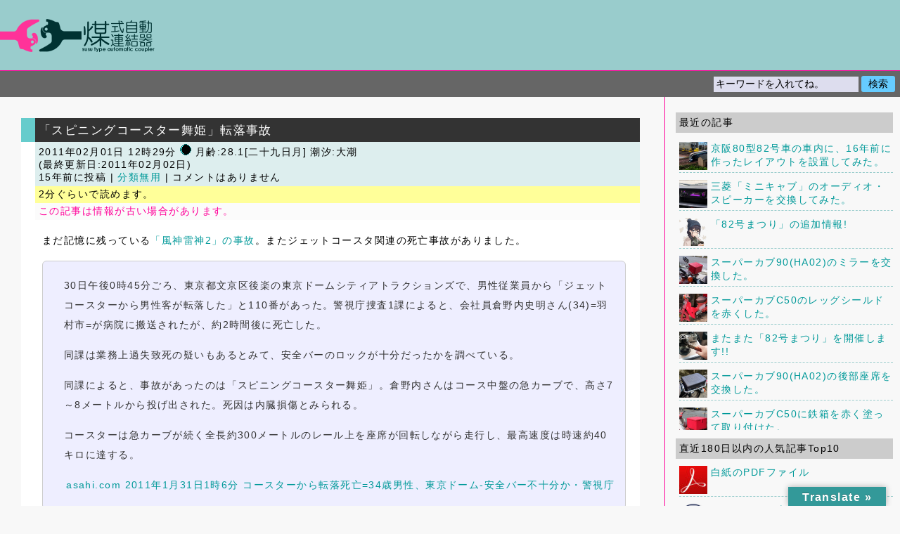

--- FILE ---
content_type: text/html; charset=UTF-8
request_url: https://susu.cc/2011/02/dancingprincess.html
body_size: 16774
content:
<!DOCTYPE html>
<html lang="ja" id="html">

<head prefix="og:http://ogp.me/ns#">
<meta charset="UTF-8">

<!-- 
〠
 -->

<meta name="author" content="Hashimoto Mitsuhiro">
<meta name="viewport" content="width=device-width,initial-scale=1">
<meta property="og:image" content="https://susu.cc/wp-content/themes/susu-liquid-template/images/300x300.png" />
<meta property="og:description" content="この記事は情報が古い場合があります。 まだ記憶に残っている「風神雷神2」の事故。またジェットコースタ関連の死亡事故がありました。 30日午後0時45分ごろ、東京都文京区後楽の東京ドームシティアトラクションズで、男性従業員から「ジェットコースターから男性客が転落した」と110番があった。警視庁捜査1課によると、会社員倉野内史明さん(34)=羽村市=が病院に搬送されたが、約2時間後に死亡した。 同課は…(以下略)" />
<link rel="stylesheet" href="https://susu.cc/wp-content/themes/susu-liquid-template/style.css" media="screen">
<link rel="stylesheet" href="https://susu.cc/wp-content/themes/susu-liquid-template/print.css" media="print">
<link rel="pingback" href="https://susu.cc/xmlrpc.php">
<link rel="index" href="index.php">
<link rel="manifest" href="/manifest.json">
<meta name="google-site-verification" content="5K86UKunZ2HIaO6X43WPCyfj_FJcML9MQDa03knYqDw" />
<title>「スピニングコースター舞姫」転落事故 &#8211; 煤式自動連結器</title>
<meta name='robots' content='max-image-preview:large' />
<link rel='dns-prefetch' href='//translate.google.com' />
<link rel="alternate" type="application/rss+xml" title="煤式自動連結器 &raquo; フィード" href="https://susu.cc/feed" />
<link rel="alternate" type="application/rss+xml" title="煤式自動連結器 &raquo; コメントフィード" href="https://susu.cc/comments/feed" />
<script type="text/javascript" id="wpp-js" src="https://susu.cc/wp-content/plugins/wordpress-popular-posts/assets/js/wpp.min.js?ver=7.3.6" data-sampling="0" data-sampling-rate="100" data-api-url="https://susu.cc/wp-json/wordpress-popular-posts" data-post-id="4795" data-token="603989c433" data-lang="0" data-debug="0"></script>
<link rel="alternate" title="oEmbed (JSON)" type="application/json+oembed" href="https://susu.cc/wp-json/oembed/1.0/embed?url=https%3A%2F%2Fsusu.cc%2F2011%2F02%2Fdancingprincess.html" />
<link rel="alternate" title="oEmbed (XML)" type="text/xml+oembed" href="https://susu.cc/wp-json/oembed/1.0/embed?url=https%3A%2F%2Fsusu.cc%2F2011%2F02%2Fdancingprincess.html&#038;format=xml" />
<style id='wp-img-auto-sizes-contain-inline-css' type='text/css'>
img:is([sizes=auto i],[sizes^="auto," i]){contain-intrinsic-size:3000px 1500px}
/*# sourceURL=wp-img-auto-sizes-contain-inline-css */
</style>
<style id='wp-block-library-inline-css' type='text/css'>
:root{--wp-block-synced-color:#7a00df;--wp-block-synced-color--rgb:122,0,223;--wp-bound-block-color:var(--wp-block-synced-color);--wp-editor-canvas-background:#ddd;--wp-admin-theme-color:#007cba;--wp-admin-theme-color--rgb:0,124,186;--wp-admin-theme-color-darker-10:#006ba1;--wp-admin-theme-color-darker-10--rgb:0,107,160.5;--wp-admin-theme-color-darker-20:#005a87;--wp-admin-theme-color-darker-20--rgb:0,90,135;--wp-admin-border-width-focus:2px}@media (min-resolution:192dpi){:root{--wp-admin-border-width-focus:1.5px}}.wp-element-button{cursor:pointer}:root .has-very-light-gray-background-color{background-color:#eee}:root .has-very-dark-gray-background-color{background-color:#313131}:root .has-very-light-gray-color{color:#eee}:root .has-very-dark-gray-color{color:#313131}:root .has-vivid-green-cyan-to-vivid-cyan-blue-gradient-background{background:linear-gradient(135deg,#00d084,#0693e3)}:root .has-purple-crush-gradient-background{background:linear-gradient(135deg,#34e2e4,#4721fb 50%,#ab1dfe)}:root .has-hazy-dawn-gradient-background{background:linear-gradient(135deg,#faaca8,#dad0ec)}:root .has-subdued-olive-gradient-background{background:linear-gradient(135deg,#fafae1,#67a671)}:root .has-atomic-cream-gradient-background{background:linear-gradient(135deg,#fdd79a,#004a59)}:root .has-nightshade-gradient-background{background:linear-gradient(135deg,#330968,#31cdcf)}:root .has-midnight-gradient-background{background:linear-gradient(135deg,#020381,#2874fc)}:root{--wp--preset--font-size--normal:16px;--wp--preset--font-size--huge:42px}.has-regular-font-size{font-size:1em}.has-larger-font-size{font-size:2.625em}.has-normal-font-size{font-size:var(--wp--preset--font-size--normal)}.has-huge-font-size{font-size:var(--wp--preset--font-size--huge)}.has-text-align-center{text-align:center}.has-text-align-left{text-align:left}.has-text-align-right{text-align:right}.has-fit-text{white-space:nowrap!important}#end-resizable-editor-section{display:none}.aligncenter{clear:both}.items-justified-left{justify-content:flex-start}.items-justified-center{justify-content:center}.items-justified-right{justify-content:flex-end}.items-justified-space-between{justify-content:space-between}.screen-reader-text{border:0;clip-path:inset(50%);height:1px;margin:-1px;overflow:hidden;padding:0;position:absolute;width:1px;word-wrap:normal!important}.screen-reader-text:focus{background-color:#ddd;clip-path:none;color:#444;display:block;font-size:1em;height:auto;left:5px;line-height:normal;padding:15px 23px 14px;text-decoration:none;top:5px;width:auto;z-index:100000}html :where(.has-border-color){border-style:solid}html :where([style*=border-top-color]){border-top-style:solid}html :where([style*=border-right-color]){border-right-style:solid}html :where([style*=border-bottom-color]){border-bottom-style:solid}html :where([style*=border-left-color]){border-left-style:solid}html :where([style*=border-width]){border-style:solid}html :where([style*=border-top-width]){border-top-style:solid}html :where([style*=border-right-width]){border-right-style:solid}html :where([style*=border-bottom-width]){border-bottom-style:solid}html :where([style*=border-left-width]){border-left-style:solid}html :where(img[class*=wp-image-]){height:auto;max-width:100%}:where(figure){margin:0 0 1em}html :where(.is-position-sticky){--wp-admin--admin-bar--position-offset:var(--wp-admin--admin-bar--height,0px)}@media screen and (max-width:600px){html :where(.is-position-sticky){--wp-admin--admin-bar--position-offset:0px}}

/*# sourceURL=wp-block-library-inline-css */
</style><style id='global-styles-inline-css' type='text/css'>
:root{--wp--preset--aspect-ratio--square: 1;--wp--preset--aspect-ratio--4-3: 4/3;--wp--preset--aspect-ratio--3-4: 3/4;--wp--preset--aspect-ratio--3-2: 3/2;--wp--preset--aspect-ratio--2-3: 2/3;--wp--preset--aspect-ratio--16-9: 16/9;--wp--preset--aspect-ratio--9-16: 9/16;--wp--preset--color--black: #000000;--wp--preset--color--cyan-bluish-gray: #abb8c3;--wp--preset--color--white: #ffffff;--wp--preset--color--pale-pink: #f78da7;--wp--preset--color--vivid-red: #cf2e2e;--wp--preset--color--luminous-vivid-orange: #ff6900;--wp--preset--color--luminous-vivid-amber: #fcb900;--wp--preset--color--light-green-cyan: #7bdcb5;--wp--preset--color--vivid-green-cyan: #00d084;--wp--preset--color--pale-cyan-blue: #8ed1fc;--wp--preset--color--vivid-cyan-blue: #0693e3;--wp--preset--color--vivid-purple: #9b51e0;--wp--preset--gradient--vivid-cyan-blue-to-vivid-purple: linear-gradient(135deg,rgb(6,147,227) 0%,rgb(155,81,224) 100%);--wp--preset--gradient--light-green-cyan-to-vivid-green-cyan: linear-gradient(135deg,rgb(122,220,180) 0%,rgb(0,208,130) 100%);--wp--preset--gradient--luminous-vivid-amber-to-luminous-vivid-orange: linear-gradient(135deg,rgb(252,185,0) 0%,rgb(255,105,0) 100%);--wp--preset--gradient--luminous-vivid-orange-to-vivid-red: linear-gradient(135deg,rgb(255,105,0) 0%,rgb(207,46,46) 100%);--wp--preset--gradient--very-light-gray-to-cyan-bluish-gray: linear-gradient(135deg,rgb(238,238,238) 0%,rgb(169,184,195) 100%);--wp--preset--gradient--cool-to-warm-spectrum: linear-gradient(135deg,rgb(74,234,220) 0%,rgb(151,120,209) 20%,rgb(207,42,186) 40%,rgb(238,44,130) 60%,rgb(251,105,98) 80%,rgb(254,248,76) 100%);--wp--preset--gradient--blush-light-purple: linear-gradient(135deg,rgb(255,206,236) 0%,rgb(152,150,240) 100%);--wp--preset--gradient--blush-bordeaux: linear-gradient(135deg,rgb(254,205,165) 0%,rgb(254,45,45) 50%,rgb(107,0,62) 100%);--wp--preset--gradient--luminous-dusk: linear-gradient(135deg,rgb(255,203,112) 0%,rgb(199,81,192) 50%,rgb(65,88,208) 100%);--wp--preset--gradient--pale-ocean: linear-gradient(135deg,rgb(255,245,203) 0%,rgb(182,227,212) 50%,rgb(51,167,181) 100%);--wp--preset--gradient--electric-grass: linear-gradient(135deg,rgb(202,248,128) 0%,rgb(113,206,126) 100%);--wp--preset--gradient--midnight: linear-gradient(135deg,rgb(2,3,129) 0%,rgb(40,116,252) 100%);--wp--preset--font-size--small: 13px;--wp--preset--font-size--medium: 20px;--wp--preset--font-size--large: 36px;--wp--preset--font-size--x-large: 42px;--wp--preset--spacing--20: 0.44rem;--wp--preset--spacing--30: 0.67rem;--wp--preset--spacing--40: 1rem;--wp--preset--spacing--50: 1.5rem;--wp--preset--spacing--60: 2.25rem;--wp--preset--spacing--70: 3.38rem;--wp--preset--spacing--80: 5.06rem;--wp--preset--shadow--natural: 6px 6px 9px rgba(0, 0, 0, 0.2);--wp--preset--shadow--deep: 12px 12px 50px rgba(0, 0, 0, 0.4);--wp--preset--shadow--sharp: 6px 6px 0px rgba(0, 0, 0, 0.2);--wp--preset--shadow--outlined: 6px 6px 0px -3px rgb(255, 255, 255), 6px 6px rgb(0, 0, 0);--wp--preset--shadow--crisp: 6px 6px 0px rgb(0, 0, 0);}:where(.is-layout-flex){gap: 0.5em;}:where(.is-layout-grid){gap: 0.5em;}body .is-layout-flex{display: flex;}.is-layout-flex{flex-wrap: wrap;align-items: center;}.is-layout-flex > :is(*, div){margin: 0;}body .is-layout-grid{display: grid;}.is-layout-grid > :is(*, div){margin: 0;}:where(.wp-block-columns.is-layout-flex){gap: 2em;}:where(.wp-block-columns.is-layout-grid){gap: 2em;}:where(.wp-block-post-template.is-layout-flex){gap: 1.25em;}:where(.wp-block-post-template.is-layout-grid){gap: 1.25em;}.has-black-color{color: var(--wp--preset--color--black) !important;}.has-cyan-bluish-gray-color{color: var(--wp--preset--color--cyan-bluish-gray) !important;}.has-white-color{color: var(--wp--preset--color--white) !important;}.has-pale-pink-color{color: var(--wp--preset--color--pale-pink) !important;}.has-vivid-red-color{color: var(--wp--preset--color--vivid-red) !important;}.has-luminous-vivid-orange-color{color: var(--wp--preset--color--luminous-vivid-orange) !important;}.has-luminous-vivid-amber-color{color: var(--wp--preset--color--luminous-vivid-amber) !important;}.has-light-green-cyan-color{color: var(--wp--preset--color--light-green-cyan) !important;}.has-vivid-green-cyan-color{color: var(--wp--preset--color--vivid-green-cyan) !important;}.has-pale-cyan-blue-color{color: var(--wp--preset--color--pale-cyan-blue) !important;}.has-vivid-cyan-blue-color{color: var(--wp--preset--color--vivid-cyan-blue) !important;}.has-vivid-purple-color{color: var(--wp--preset--color--vivid-purple) !important;}.has-black-background-color{background-color: var(--wp--preset--color--black) !important;}.has-cyan-bluish-gray-background-color{background-color: var(--wp--preset--color--cyan-bluish-gray) !important;}.has-white-background-color{background-color: var(--wp--preset--color--white) !important;}.has-pale-pink-background-color{background-color: var(--wp--preset--color--pale-pink) !important;}.has-vivid-red-background-color{background-color: var(--wp--preset--color--vivid-red) !important;}.has-luminous-vivid-orange-background-color{background-color: var(--wp--preset--color--luminous-vivid-orange) !important;}.has-luminous-vivid-amber-background-color{background-color: var(--wp--preset--color--luminous-vivid-amber) !important;}.has-light-green-cyan-background-color{background-color: var(--wp--preset--color--light-green-cyan) !important;}.has-vivid-green-cyan-background-color{background-color: var(--wp--preset--color--vivid-green-cyan) !important;}.has-pale-cyan-blue-background-color{background-color: var(--wp--preset--color--pale-cyan-blue) !important;}.has-vivid-cyan-blue-background-color{background-color: var(--wp--preset--color--vivid-cyan-blue) !important;}.has-vivid-purple-background-color{background-color: var(--wp--preset--color--vivid-purple) !important;}.has-black-border-color{border-color: var(--wp--preset--color--black) !important;}.has-cyan-bluish-gray-border-color{border-color: var(--wp--preset--color--cyan-bluish-gray) !important;}.has-white-border-color{border-color: var(--wp--preset--color--white) !important;}.has-pale-pink-border-color{border-color: var(--wp--preset--color--pale-pink) !important;}.has-vivid-red-border-color{border-color: var(--wp--preset--color--vivid-red) !important;}.has-luminous-vivid-orange-border-color{border-color: var(--wp--preset--color--luminous-vivid-orange) !important;}.has-luminous-vivid-amber-border-color{border-color: var(--wp--preset--color--luminous-vivid-amber) !important;}.has-light-green-cyan-border-color{border-color: var(--wp--preset--color--light-green-cyan) !important;}.has-vivid-green-cyan-border-color{border-color: var(--wp--preset--color--vivid-green-cyan) !important;}.has-pale-cyan-blue-border-color{border-color: var(--wp--preset--color--pale-cyan-blue) !important;}.has-vivid-cyan-blue-border-color{border-color: var(--wp--preset--color--vivid-cyan-blue) !important;}.has-vivid-purple-border-color{border-color: var(--wp--preset--color--vivid-purple) !important;}.has-vivid-cyan-blue-to-vivid-purple-gradient-background{background: var(--wp--preset--gradient--vivid-cyan-blue-to-vivid-purple) !important;}.has-light-green-cyan-to-vivid-green-cyan-gradient-background{background: var(--wp--preset--gradient--light-green-cyan-to-vivid-green-cyan) !important;}.has-luminous-vivid-amber-to-luminous-vivid-orange-gradient-background{background: var(--wp--preset--gradient--luminous-vivid-amber-to-luminous-vivid-orange) !important;}.has-luminous-vivid-orange-to-vivid-red-gradient-background{background: var(--wp--preset--gradient--luminous-vivid-orange-to-vivid-red) !important;}.has-very-light-gray-to-cyan-bluish-gray-gradient-background{background: var(--wp--preset--gradient--very-light-gray-to-cyan-bluish-gray) !important;}.has-cool-to-warm-spectrum-gradient-background{background: var(--wp--preset--gradient--cool-to-warm-spectrum) !important;}.has-blush-light-purple-gradient-background{background: var(--wp--preset--gradient--blush-light-purple) !important;}.has-blush-bordeaux-gradient-background{background: var(--wp--preset--gradient--blush-bordeaux) !important;}.has-luminous-dusk-gradient-background{background: var(--wp--preset--gradient--luminous-dusk) !important;}.has-pale-ocean-gradient-background{background: var(--wp--preset--gradient--pale-ocean) !important;}.has-electric-grass-gradient-background{background: var(--wp--preset--gradient--electric-grass) !important;}.has-midnight-gradient-background{background: var(--wp--preset--gradient--midnight) !important;}.has-small-font-size{font-size: var(--wp--preset--font-size--small) !important;}.has-medium-font-size{font-size: var(--wp--preset--font-size--medium) !important;}.has-large-font-size{font-size: var(--wp--preset--font-size--large) !important;}.has-x-large-font-size{font-size: var(--wp--preset--font-size--x-large) !important;}
/*# sourceURL=global-styles-inline-css */
</style>

<style id='classic-theme-styles-inline-css' type='text/css'>
/*! This file is auto-generated */
.wp-block-button__link{color:#fff;background-color:#32373c;border-radius:9999px;box-shadow:none;text-decoration:none;padding:calc(.667em + 2px) calc(1.333em + 2px);font-size:1.125em}.wp-block-file__button{background:#32373c;color:#fff;text-decoration:none}
/*# sourceURL=/wp-includes/css/classic-themes.min.css */
</style>
<link rel='stylesheet' id='contact-form-7-css' href='https://susu.cc/wp-content/plugins/contact-form-7/includes/css/styles.css?ver=6.1.4' type='text/css' media='all' />
<link rel='stylesheet' id='google-language-translator-css' href='https://susu.cc/wp-content/plugins/google-language-translator/css/style.css?ver=6.0.20' type='text/css' media='' />
<link rel='stylesheet' id='glt-toolbar-styles-css' href='https://susu.cc/wp-content/plugins/google-language-translator/css/toolbar.css?ver=6.0.20' type='text/css' media='' />
<link rel='stylesheet' id='arve-css' href='https://susu.cc/wp-content/plugins/advanced-responsive-video-embedder/build/main.css?ver=10.8.1' type='text/css' media='all' />
<script type="text/javascript" src="https://susu.cc/wp-includes/js/jquery/jquery.min.js?ver=3.7.1" id="jquery-core-js"></script>
<script type="text/javascript" src="https://susu.cc/wp-includes/js/jquery/jquery-migrate.min.js?ver=3.4.1" id="jquery-migrate-js"></script>
<link rel="https://api.w.org/" href="https://susu.cc/wp-json/" /><link rel="alternate" title="JSON" type="application/json" href="https://susu.cc/wp-json/wp/v2/posts/4795" /><link rel="EditURI" type="application/rsd+xml" title="RSD" href="https://susu.cc/xmlrpc.php?rsd" />
<meta name="generator" content="WordPress 6.9" />
<link rel="canonical" href="https://susu.cc/2011/02/dancingprincess.html" />
<link rel='shortlink' href='https://susu.cc/?p=4795' />
<style>.goog-te-gadget{margin-top:2px!important;}p.hello{font-size:12px;color:#666;}div.skiptranslate.goog-te-gadget{display:inline!important;}#google_language_translator{clear:both;}#flags{width:165px;}#flags a{display:inline-block;margin-right:2px;}#google_language_translator a{display:none!important;}div.skiptranslate.goog-te-gadget{display:inline!important;}.goog-te-gadget{color:transparent!important;}.goog-te-gadget{font-size:0px!important;}.goog-branding{display:none;}.goog-tooltip{display: none!important;}.goog-tooltip:hover{display: none!important;}.goog-text-highlight{background-color:transparent!important;border:none!important;box-shadow:none!important;}#google_language_translator select.goog-te-combo{color:#32373c;}div.skiptranslate{display:none!important;}body{top:0px!important;}#goog-gt-{display:none!important;}font font{background-color:transparent!important;box-shadow:none!important;position:initial!important;}#glt-translate-trigger > span{color:#ffffff;}#glt-translate-trigger{background:#339999;}</style>            <style id="wpp-loading-animation-styles">@-webkit-keyframes bgslide{from{background-position-x:0}to{background-position-x:-200%}}@keyframes bgslide{from{background-position-x:0}to{background-position-x:-200%}}.wpp-widget-block-placeholder,.wpp-shortcode-placeholder{margin:0 auto;width:60px;height:3px;background:#dd3737;background:linear-gradient(90deg,#dd3737 0%,#571313 10%,#dd3737 100%);background-size:200% auto;border-radius:3px;-webkit-animation:bgslide 1s infinite linear;animation:bgslide 1s infinite linear}</style>
            <link rel="icon" href="https://susu.cc/wp-content/uploads/2022/11/cropped-512x512-1-32x32.png" sizes="32x32" />
<link rel="icon" href="https://susu.cc/wp-content/uploads/2022/11/cropped-512x512-1-192x192.png" sizes="192x192" />
<link rel="apple-touch-icon" href="https://susu.cc/wp-content/uploads/2022/11/cropped-512x512-1-180x180.png" />
<meta name="msapplication-TileImage" content="https://susu.cc/wp-content/uploads/2022/11/cropped-512x512-1-270x270.png" />
<script src="https://susu.cc/extra.js"></script>
<script>
window.addEventListener('load', function() {
if ('serviceWorker' in navigator) {
navigator.serviceWorker.register("/serviceWorker.js")
.then(function(registration) {
console.log("serviceWorker registed.");
}).catch(function(error) {
console.warn("serviceWorker error.", error);
});
}
});
</script>
</head>

<body class="wp-singular post-template-default single single-post postid-4795 single-format-standard wp-theme-susu-liquid-template">

<header>
<div id="header" onclick="vvv()">
<h1><a class="headlink" href="https://susu.cc">煤式自動連結器</a></h1>
<h2></h2>
</div>

<div id="serchbar">
<form id="searchform" method="get" action="/index.php">
<p class="right"><input type="text" name="s" id="s" size="20" tabindex="1" accesskey="f" class="searchtext" onFocus="if (this.value == 'キーワードを入れてね。') this.value = '';" onBlur="if (this.value == '') this.value = 'キーワードを入れてね。';" value="キーワードを入れてね。" /><input type="submit" value="検索" class="searchbutton" tabindex="2" accesskey="s" /></p>
</form>
</div>
</header>

<!-- end header --><div id="docuarea">
<div id="documents">

<article>
<div class="entry">

<h2 id="post-4795" class="entrytitle"><a href="" rel="bookmark" title="「スピニングコースター舞姫」転落事故">「スピニングコースター舞姫」転落事故</a></h2>

<h2 class="entrysubtitle">2011年02月01日 12時29分 <span class="moonphase"><img src="https://susu.cc/wp-content/plugins/moonphase/phaseimages/moon_ph28.gif" alt="正午の月齢:28.1  月名:二十九日月  潮汐:大潮" width="16" height="16" />&nbsp;月齢:28.1[二十九日月] 潮汐:大潮</span> 
 
<br>(最終更新日:2011年02月02日)<br>
15年前に投稿 | <a href="https://susu.cc/category/perception" rel="category tag">分類無用</a> | コメントはありません</h2>

<h2 class="entrysubtitle readtime">2分ぐらいで読めます。</h2>

<h2 class="entrysubtitle oldalert">この記事は情報が古い場合があります。</h2>
<div class="theContentWrap-ccc"><p>まだ記憶に残っている<a href="https://susu.cc/2007/05/fujin-raijin.html">「風神雷神2」の事故</a>。またジェットコースタ関連の死亡事故がありました。</p>
<blockquote><p>30日午後0時45分ごろ、東京都文京区後楽の東京ドームシティアトラクションズで、男性従業員から「ジェットコースターから男性客が転落した」と110番があった。警視庁捜査1課によると、会社員倉野内史明さん(34)=羽村市=が病院に搬送されたが、約2時間後に死亡した。</p>
<p>同課は業務上過失致死の疑いもあるとみて、安全バーのロックが十分だったかを調べている。</p>
<p>同課によると、事故があったのは「スピニングコースター舞姫」。倉野内さんはコース中盤の急カーブで、高さ7～8メートルから投げ出された。死因は内臓損傷とみられる。</p>
<p>コースターは急カーブが続く全長約300メートルのレール上を座席が回転しながら走行し、最高速度は時速約40キロに達する。</p>
<p style="text-align: right;"><a href="http://www.asahi.com/national/jiji/JJT201101300089.html">asahi.com 2011年1月31日1時6分 コースターから転落死亡=34歳男性、東京ドーム-安全バー不十分か・警視庁</a></p>
</blockquote>
<p>スピニングコースター舞姫がどんなジェットコースターなのか実は知らないのですが、</p>
<blockquote><p>調べに、安全確認していた20代の女性アルバイトは「バーが下りているように見えたが、手で押し込んで確認しなかった」と説明。同乗の知人は「すっと飛び出した」と証言したという。</p>
<p>倉野内さんは大柄な体格で、遊具に破損や故障がないことなどから、同課はバーの固定が不十分だったとみている。</p></blockquote>
<p>ということから、体格が大きくて安全バーが確実にロックされていなかったようです。ボクも普段ジェットコースターに乗るときは、だいたい安全バーを持たずにバンザイしているので、気をつけなければ…</p>
<p>安全の裏づけがあるから楽しめるのがジェットコースター。運営側も利用者側も忘れないようにしなければいけませんね。</p>
</div>	

<div class="oldnew">

<h2 class="commenttitle">古い記事・新しい記事</h2>
<dl>
<dt>古い記事 [2010年12月27日]</dt><dd>← <a href="https://susu.cc/2010/12/suiteprecure-pict.html" rel="prev">「スイートプリキュア♪」画像が出てきました。</a></dd>
<dt>新しい記事 [2011年02月13日]</dt><dd>→ <a href="https://susu.cc/2011/02/newmember.html" rel="next">新メンバー登場。</a></dd>
</dl>
</div>
	
<div class="samecategory">
<h2 class="commenttitle">他にも「分類無用」カテゴリの記事はいかがですか。</h2>
<ul>
<li><a href="https://susu.cc/2019/08/origami-pay.html">Origami Payに登録してみた。</a></li>
<li><a href="https://susu.cc/2012/03/%e0%a4%aa%e0%a5%8d%e0%a4%b0%e0%a4%9c%e0%a5%8d%e0%a4%9e%e0%a4%be%e0%a4%aa%e0%a4%be%e0%a4%b0%e0%a4%ae%e0%a4%bf%e0%a4%a4%e0%a4%be%e0%a4%b9%e0%a5%83%e0%a4%a6%e0%a4%af.html">般若心経 unicode</a></li>
<li><a href="https://susu.cc/2010/06/sashigame.html">サシガメとカメムシ</a></li>
<li><a href="https://susu.cc/2012/12/facebook-del.html">Facebookの強制的な「知り合い検索」が消せない。</a></li>
<li><a href="https://susu.cc/2013/05/millionaire-magservo.html">ミリオネア マグサーボ SS-20ACを手に入れました。</a></li>
<li><a href="https://susu.cc/2012/06/signo_umn-152bb.html">三菱uni-ball signo UMN-152.64のブルーブラックな色がとても良い。</a></li>
<li><a href="https://susu.cc/2011/03/electric-love.html">Lat式ミク+わかむらP=激萌え! 「エレクトリック・ラブ」</a></li>
<li><a href="https://susu.cc/2010/03/craneonflooroperate.html">床上操作式クレーン技能講習を受けてきました。</a></li>
<li><a href="https://susu.cc/2011/12/smileprecure-character.html">「スマイルプリキュア!」公式発表。キャラを勝手に検証してみる。</a></li>
<li><a href="https://susu.cc/2020/02/origamipay.html">Origami Pay、使わないままに事実上の破綻。</a></li>
</ul>
</div>

</div>
</article>
<div class="entry">
<h2 class="commenttitle">コメントはありません 
</h2>

<h2 class="commentsubtitle">

</h2>

<p>ごめんなさい、コメントフォームは閉鎖しています。</p>
</div>

</div>
</div>

<!-- begin footer -->

<!-- begin sidebar -->

<nav>
<div id="sidebar">
<div id="sidemenu">

<ul>

<li>
<h2>最近の記事</h2>
<ul id="recent">
<li>
<span class="eye"><a href="https://susu.cc/2025/12/82layout.html"><img width="40" height="40" src="https://susu.cc/wp-content/uploads/2025/12/82layout_00-150x150.jpg" class="left wp-post-image" alt="" decoding="async" loading="lazy" srcset="https://susu.cc/wp-content/uploads/2025/12/82layout_00-150x150.jpg 150w, https://susu.cc/wp-content/uploads/2025/12/82layout_00.jpg 300w" sizes="auto, (max-width: 40px) 100vw, 40px" /></a></span><a href="https://susu.cc/2025/12/82layout.html">京阪80型82号車の車内に、16年前に作ったレイアウトを設置してみた。</a>
</li>
<li>
<span class="eye"><a href="https://susu.cc/2025/12/minicab-audio.html"><img width="40" height="40" src="https://susu.cc/wp-content/uploads/2025/11/minicab-audio_00-150x150.jpg" class="left wp-post-image" alt="" decoding="async" loading="lazy" srcset="https://susu.cc/wp-content/uploads/2025/11/minicab-audio_00-150x150.jpg 150w, https://susu.cc/wp-content/uploads/2025/11/minicab-audio_00.jpg 300w" sizes="auto, (max-width: 40px) 100vw, 40px" /></a></span><a href="https://susu.cc/2025/12/minicab-audio.html">三菱「ミニキャブ」のオーディオ・スピーカーを交換してみた。</a>
</li>
<li>
<span class="eye"><a href="https://susu.cc/2025/11/82fes_03v2.html"><img width="40" height="40" src="https://susu.cc/wp-content/uploads/2025/11/2025h2th-150x150.png" class="left wp-post-image" alt="" decoding="async" loading="lazy" srcset="https://susu.cc/wp-content/uploads/2025/11/2025h2th-150x150.png 150w, https://susu.cc/wp-content/uploads/2025/11/2025h2th.png 300w" sizes="auto, (max-width: 40px) 100vw, 40px" /></a></span><a href="https://susu.cc/2025/11/82fes_03v2.html">「82号まつり」の追加情報!</a>
</li>
<li>
<span class="eye"><a href="https://susu.cc/2025/10/ha02mirror.html"><img width="40" height="40" src="https://susu.cc/wp-content/uploads/2025/10/ha02-mirror_00-150x150.jpg" class="left wp-post-image" alt="" decoding="async" loading="lazy" srcset="https://susu.cc/wp-content/uploads/2025/10/ha02-mirror_00-150x150.jpg 150w, https://susu.cc/wp-content/uploads/2025/10/ha02-mirror_00.jpg 300w" sizes="auto, (max-width: 40px) 100vw, 40px" /></a></span><a href="https://susu.cc/2025/10/ha02mirror.html">スーパーカブ90(HA02)のミラーを交換した。</a>
</li>
<li>
<span class="eye"><a href="https://susu.cc/2025/10/c50leg.html"><img width="40" height="40" src="https://susu.cc/wp-content/uploads/2025/10/20251002_112144009-150x150.jpg" class="left wp-post-image" alt="" decoding="async" loading="lazy" srcset="https://susu.cc/wp-content/uploads/2025/10/20251002_112144009-150x150.jpg 150w, https://susu.cc/wp-content/uploads/2025/10/20251002_112144009.jpg 300w" sizes="auto, (max-width: 40px) 100vw, 40px" /></a></span><a href="https://susu.cc/2025/10/c50leg.html">スーパーカブC50のレッグシールドを赤くした。</a>
</li>
<li>
<span class="eye"><a href="https://susu.cc/2025/09/82fes_03.html"><img width="40" height="40" src="https://susu.cc/wp-content/uploads/2024/11/82step_07-300x300.jpg" class="left wp-post-image" alt="" decoding="async" loading="lazy" /></a></span><a href="https://susu.cc/2025/09/82fes_03.html">またまた「82号まつり」を開催します!!</a>
</li>
<li>
<span class="eye"><a href="https://susu.cc/2025/09/ha02rearseat.html"><img width="40" height="40" src="https://susu.cc/wp-content/uploads/2025/09/ha02rearseat_00-150x150.jpg" class="left wp-post-image" alt="" decoding="async" loading="lazy" srcset="https://susu.cc/wp-content/uploads/2025/09/ha02rearseat_00-150x150.jpg 150w, https://susu.cc/wp-content/uploads/2025/09/ha02rearseat_00.jpg 300w" sizes="auto, (max-width: 40px) 100vw, 40px" /></a></span><a href="https://susu.cc/2025/09/ha02rearseat.html">スーパーカブ90(HA02)の後部座席を交換した。</a>
</li>
<li>
<span class="eye"><a href="https://susu.cc/2025/09/c50box.html"><img width="40" height="40" src="https://susu.cc/wp-content/uploads/2025/09/ironbox_00-150x150.jpg" class="left wp-post-image" alt="" decoding="async" loading="lazy" srcset="https://susu.cc/wp-content/uploads/2025/09/ironbox_00-150x150.jpg 150w, https://susu.cc/wp-content/uploads/2025/09/ironbox_00.jpg 300w" sizes="auto, (max-width: 40px) 100vw, 40px" /></a></span><a href="https://susu.cc/2025/09/c50box.html">スーパーカブC50に鉄箱を赤く塗って取り付けた。</a>
</li>
<li>
<span class="eye"><a href="https://susu.cc/2025/09/c50seat.html"><img width="40" height="40" src="https://susu.cc/wp-content/uploads/2025/08/c50brownseat_00-150x150.jpg" class="left wp-post-image" alt="" decoding="async" loading="lazy" srcset="https://susu.cc/wp-content/uploads/2025/08/c50brownseat_00-150x150.jpg 150w, https://susu.cc/wp-content/uploads/2025/08/c50brownseat_00.jpg 300w" sizes="auto, (max-width: 40px) 100vw, 40px" /></a></span><a href="https://susu.cc/2025/09/c50seat.html">スーパーカブC50の椅子を交換した。</a>
</li>
<li>
<span class="eye"><a href="https://susu.cc/2025/08/71120.html"><img width="40" height="40" src="https://susu.cc/wp-content/uploads/2025/08/711-150x150.png" class="left wp-post-image" alt="" decoding="async" loading="lazy" srcset="https://susu.cc/wp-content/uploads/2025/08/711-150x150.png 150w, https://susu.cc/wp-content/uploads/2025/08/711.png 300w" sizes="auto, (max-width: 40px) 100vw, 40px" /></a></span><a href="https://susu.cc/2025/08/71120.html">セブンイレブンのシステムは20歳未満に必ず酒やたばこを売る仕組みになっている。</a>
</li>
<li>
<span class="eye"><a href="https://susu.cc/2025/08/safetyshoes2025.html"><img width="40" height="40" src="https://susu.cc/wp-content/uploads/2025/08/si7511th-150x150.png" class="left wp-post-image" alt="" decoding="async" loading="lazy" srcset="https://susu.cc/wp-content/uploads/2025/08/si7511th-150x150.png 150w, https://susu.cc/wp-content/uploads/2025/08/si7511th.png 300w" sizes="auto, (max-width: 40px) 100vw, 40px" /></a></span><a href="https://susu.cc/2025/08/safetyshoes2025.html">安全靴を買い替えた。</a>
</li>
<li>
<span class="eye"><a href="https://susu.cc/2025/08/dragonknightbgm.html"><img width="40" height="40" src="https://susu.cc/wp-content/uploads/2025/08/dn-150x150.png" class="left wp-post-image" alt="" decoding="async" loading="lazy" srcset="https://susu.cc/wp-content/uploads/2025/08/dn-150x150.png 150w, https://susu.cc/wp-content/uploads/2025/08/dn.png 300w" sizes="auto, (max-width: 40px) 100vw, 40px" /></a></span><a href="https://susu.cc/2025/08/dragonknightbgm.html">スマホ着信音を仮面ライダー龍騎のミラーモンスター出現効果音にしてみた。</a>
</li>
<li>
<span class="eye"><a href="https://susu.cc/2025/08/mbmc200w.html"><img width="40" height="40" src="https://susu.cc/wp-content/uploads/2025/07/montbell-150x150.jpg" class="left wp-post-image" alt="" decoding="async" loading="lazy" srcset="https://susu.cc/wp-content/uploads/2025/07/montbell-150x150.jpg 150w, https://susu.cc/wp-content/uploads/2025/07/montbell.jpg 300w" sizes="auto, (max-width: 40px) 100vw, 40px" /></a></span><a href="https://susu.cc/2025/08/mbmc200w.html">モンベル「マウンテンクルーザー200 ワイド」の履き心地。</a>
</li>
<li>
<span class="eye"><a href="https://susu.cc/2025/07/unlucky-morpheus.html"><img width="40" height="40" src="https://susu.cc/wp-content/uploads/2025/07/unluckymorpheus-150x150.png" class="left wp-post-image" alt="" decoding="async" loading="lazy" srcset="https://susu.cc/wp-content/uploads/2025/07/unluckymorpheus-150x150.png 150w, https://susu.cc/wp-content/uploads/2025/07/unluckymorpheus.png 300w" sizes="auto, (max-width: 40px) 100vw, 40px" /></a></span><a href="https://susu.cc/2025/07/unlucky-morpheus.html">あんきも(Unlucky Morpheus)のライブに行ってきた。</a>
</li>
<li>
<span class="eye"><a href="https://susu.cc/2025/07/contact-form7css.html"><img width="40" height="40" src="https://susu.cc/wp-content/uploads/2021/02/wapuu-th-150x150.png" class="left wp-post-image" alt="わぷー" decoding="async" loading="lazy" srcset="https://susu.cc/wp-content/uploads/2021/02/wapuu-th-150x150.png 150w, https://susu.cc/wp-content/uploads/2021/02/wapuu-th.png 300w" sizes="auto, (max-width: 40px) 100vw, 40px" /></a></span><a href="https://susu.cc/2025/07/contact-form7css.html">Contact Form7で、ラジオボタンが改行されてずれるのを直すCSS。</a>
</li>
<li>
<span class="eye"><a href="https://susu.cc/2025/06/2months.html"><img width="40" height="40" src="https://susu.cc/wp-content/uploads/2021/11/susu1-150x150.jpg" class="left wp-post-image" alt="" decoding="async" loading="lazy" srcset="https://susu.cc/wp-content/uploads/2021/11/susu1-150x150.jpg 150w, https://susu.cc/wp-content/uploads/2021/11/susu1.jpg 300w" sizes="auto, (max-width: 40px) 100vw, 40px" /></a></span><a href="https://susu.cc/2025/06/2months.html">2か月のうちに何があったかをまとめてみた。</a>
</li>
<li>
<span class="eye"><a href="https://susu.cc/2025/04/%e3%81%be%e3%81%9f%e3%80%8c82%e5%8f%b7%e3%81%be%e3%81%a4%e3%82%8a%e3%80%8d%e3%82%92%e9%96%8b%e5%82%ac%e3%81%97%e3%81%be%e3%81%99.html"><img width="40" height="40" src="https://susu.cc/wp-content/uploads/2024/09/82side300x300-150x150.gif" class="left wp-post-image" alt="" decoding="async" loading="lazy" /></a></span><a href="https://susu.cc/2025/04/%e3%81%be%e3%81%9f%e3%80%8c82%e5%8f%b7%e3%81%be%e3%81%a4%e3%82%8a%e3%80%8d%e3%82%92%e9%96%8b%e5%82%ac%e3%81%97%e3%81%be%e3%81%99.html">また「82号まつり」を開催します!!</a>
</li>
<li>
<span class="eye"><a href="https://susu.cc/2025/04/hankyuseat.html"><img width="40" height="40" src="https://susu.cc/wp-content/uploads/2025/03/seat_99-150x150.jpg" class="left wp-post-image" alt="" decoding="async" loading="lazy" srcset="https://susu.cc/wp-content/uploads/2025/03/seat_99-150x150.jpg 150w, https://susu.cc/wp-content/uploads/2025/03/seat_99.jpg 300w" sizes="auto, (max-width: 40px) 100vw, 40px" /></a></span><a href="https://susu.cc/2025/04/hankyuseat.html">まるで阪急の座席のように、わが家の椅子を張り替えてみた。</a>
</li>
<li>
<span class="eye"><a href="https://susu.cc/2025/03/yfl-517repair.html"><img width="40" height="40" src="https://susu.cc/wp-content/uploads/2025/03/yfl517repair_00-150x150.jpg" class="left wp-post-image" alt="" decoding="async" loading="lazy" srcset="https://susu.cc/wp-content/uploads/2025/03/yfl517repair_00-150x150.jpg 150w, https://susu.cc/wp-content/uploads/2025/03/yfl517repair_00.jpg 300w" sizes="auto, (max-width: 40px) 100vw, 40px" /></a></span><a href="https://susu.cc/2025/03/yfl-517repair.html">愛器YFL-517の頭部管が凹んだので、心がへこんだ。</a>
</li>
<li>
<span class="eye"><a href="https://susu.cc/2025/03/watch.html"><img width="40" height="40" src="https://susu.cc/wp-content/uploads/2025/03/m630-150x150.jpg" class="left wp-post-image" alt="WVA-M630" decoding="async" loading="lazy" srcset="https://susu.cc/wp-content/uploads/2025/03/m630-150x150.jpg 150w, https://susu.cc/wp-content/uploads/2025/03/m630.jpg 300w" sizes="auto, (max-width: 40px) 100vw, 40px" /></a></span><a href="https://susu.cc/2025/03/watch.html">腕時計を買い替えた。</a>
</li>

<li><span class="eye"><a href="https://blog.with2.net/link/?2016569" target="_blank" rel="noopener"><img src="https://susu.cc/wp-content/themes/susu-liquid-template/images/brlogo.png" width="40" height="40" alt="人気ブログランキング" class="left wp-post-image"></a></span><a href="https://blog.with2.net/link/?2016569" target="_blank" rel="noopener">人気ブログランキング [PR]</a></li>
<li><span class="eye"><a href="https://railroad.blogmura.com/railroad_mokei/ranking.html?p_cid=10032405" target="_blank" rel="noopener"><img src="https://susu.cc/wp-content/themes/susu-liquid-template/images/bmlogo.jpg" width="40" height="40" alt="にほんブログ村" class="left wp-post-image"></a></span><a href="https://railroad.blogmura.com/railroad_mokei/ranking.html?p_cid=10032405" target="_blank" rel="noopener">にほんブログ村 [PR]</a></li>
</ul>
</li>
	
<li class="wideonly">
<h2>直近180日以内の人気記事Top10</h2>
<ul class="wpp-list">
<li class=""><a href="https://susu.cc/2020/08/blankpdf.html" target="_self"><img src="https://susu.cc/wp-content/uploads/wordpress-popular-posts/19796-featured-40x40.jpg" srcset="https://susu.cc/wp-content/uploads/wordpress-popular-posts/19796-featured-40x40.jpg, https://susu.cc/wp-content/uploads/wordpress-popular-posts/19796-featured-40x40@1.5x.jpg 1.5x, https://susu.cc/wp-content/uploads/wordpress-popular-posts/19796-featured-40x40@2x.jpg 2x, https://susu.cc/wp-content/uploads/wordpress-popular-posts/19796-featured-40x40@2.5x.jpg 2.5x, https://susu.cc/wp-content/uploads/wordpress-popular-posts/19796-featured-40x40@3x.jpg 3x" width="40" height="40" alt="Adobe_Reader" class="wpp-thumbnail wpp_featured wpp_cached_thumb" decoding="async" loading="lazy"></a> <a href="https://susu.cc/2020/08/blankpdf.html" class="wpp-post-title" target="_self">白紙のPDFファイル</a> <span class="wpp-meta post-stats"></span><p class="wpp-excerpt"></p></li>
<li class=""><a href="https://susu.cc/2023/02/networkfolder.html" target="_self"><img src="https://susu.cc/wp-content/uploads/wordpress-popular-posts/31298-featured-40x40.png" srcset="https://susu.cc/wp-content/uploads/wordpress-popular-posts/31298-featured-40x40.png, https://susu.cc/wp-content/uploads/wordpress-popular-posts/31298-featured-40x40@1.5x.png 1.5x, https://susu.cc/wp-content/uploads/wordpress-popular-posts/31298-featured-40x40@2x.png 2x, https://susu.cc/wp-content/uploads/wordpress-popular-posts/31298-featured-40x40@2.5x.png 2.5x, https://susu.cc/wp-content/uploads/wordpress-popular-posts/31298-featured-40x40@3x.png 3x" width="40" height="40" alt="Windows Logo" class="wpp-thumbnail wpp_featured wpp_cached_thumb" decoding="async" loading="lazy"></a> <a href="https://susu.cc/2023/02/networkfolder.html" class="wpp-post-title" target="_self">ネットワーク上のフォルダが削除できないときのThumbs.dbの削除方法</a> <span class="wpp-meta post-stats"></span><p class="wpp-excerpt"></p></li>
<li class=""><a href="https://susu.cc/2021/04/makeshortcable.html" target="_self"><img src="https://susu.cc/wp-content/uploads/wordpress-popular-posts/22112-featured-40x40.jpg" srcset="https://susu.cc/wp-content/uploads/wordpress-popular-posts/22112-featured-40x40.jpg, https://susu.cc/wp-content/uploads/wordpress-popular-posts/22112-featured-40x40@1.5x.jpg 1.5x, https://susu.cc/wp-content/uploads/wordpress-popular-posts/22112-featured-40x40@2x.jpg 2x, https://susu.cc/wp-content/uploads/wordpress-popular-posts/22112-featured-40x40@2.5x.jpg 2.5x, https://susu.cc/wp-content/uploads/wordpress-popular-posts/22112-featured-40x40@3x.jpg 3x" width="40" height="40" alt="M型プラグ" class="wpp-thumbnail wpp_featured wpp_cached_thumb" decoding="async" loading="lazy"></a> <a href="https://susu.cc/2021/04/makeshortcable.html" class="wpp-post-title" target="_self">M型コネクタの同軸ケーブルの作り方。</a> <span class="wpp-meta post-stats"></span><p class="wpp-excerpt"></p></li>
<li class=""><a href="https://susu.cc/2017/01/n-screen-diy.html" target="_self"><img src="https://susu.cc/wp-content/uploads/wordpress-popular-posts/12174-featured-40x40.jpg" width="40" height="40" alt="" class="wpp-thumbnail wpp_featured wpp_cached_thumb" decoding="async" loading="lazy"></a> <a href="https://susu.cc/2017/01/n-screen-diy.html" class="wpp-post-title" target="_self">手の内見せます! Nゲージ用方向幕の自作方法。</a> <span class="wpp-meta post-stats"></span><p class="wpp-excerpt"></p></li>
<li class=""><a href="https://susu.cc/2020/06/iopt-grayout.html" target="_self"><img src="https://susu.cc/wp-content/uploads/wordpress-popular-posts/16012-featured-40x40.jpg" srcset="https://susu.cc/wp-content/uploads/wordpress-popular-posts/16012-featured-40x40.jpg, https://susu.cc/wp-content/uploads/wordpress-popular-posts/16012-featured-40x40@1.5x.jpg 1.5x, https://susu.cc/wp-content/uploads/wordpress-popular-posts/16012-featured-40x40@2x.jpg 2x, https://susu.cc/wp-content/uploads/wordpress-popular-posts/16012-featured-40x40@2.5x.jpg 2.5x, https://susu.cc/wp-content/uploads/wordpress-popular-posts/16012-featured-40x40@3x.jpg 3x" width="40" height="40" alt="windows10pro" class="wpp-thumbnail wpp_featured wpp_cached_thumb" decoding="async" loading="lazy"></a> <a href="https://susu.cc/2020/06/iopt-grayout.html" class="wpp-post-title" target="_self">インターネットオプションの「サイト」がグレーアウトしていて押せないときの解決方法。</a> <span class="wpp-meta post-stats"></span><p class="wpp-excerpt"></p></li>
<li class=""><a href="https://susu.cc/2018/09/bose-audio.html" target="_self"><img src="https://susu.cc/wp-content/uploads/wordpress-popular-posts/13303-featured-40x40.jpg" width="40" height="40" alt="" class="wpp-thumbnail wpp_featured wpp_cached_thumb" decoding="async" loading="lazy"></a> <a href="https://susu.cc/2018/09/bose-audio.html" class="wpp-post-title" target="_self">BOSEのアンプ・スピーカーを入手したので音を聴いてみた。</a> <span class="wpp-meta post-stats"></span><p class="wpp-excerpt"></p></li>
<li class=""><a href="https://susu.cc/2020/09/alba-v701-0a30.html" target="_self"><img src="https://susu.cc/wp-content/uploads/wordpress-popular-posts/21329-featured-40x40.jpg" srcset="https://susu.cc/wp-content/uploads/wordpress-popular-posts/21329-featured-40x40.jpg, https://susu.cc/wp-content/uploads/wordpress-popular-posts/21329-featured-40x40@1.5x.jpg 1.5x, https://susu.cc/wp-content/uploads/wordpress-popular-posts/21329-featured-40x40@2x.jpg 2x, https://susu.cc/wp-content/uploads/wordpress-popular-posts/21329-featured-40x40@2.5x.jpg 2.5x, https://susu.cc/wp-content/uploads/wordpress-popular-posts/21329-featured-40x40@3x.jpg 3x" width="40" height="40" alt="" class="wpp-thumbnail wpp_featured wpp_cached_thumb" decoding="async" loading="lazy"></a> <a href="https://susu.cc/2020/09/alba-v701-0a30.html" class="wpp-post-title" target="_self">懐中時計 SEIKO ALBA SUCCESS V701-0A30の電池を交換してみた。</a> <span class="wpp-meta post-stats"></span><p class="wpp-excerpt"></p></li>
<li class=""><a href="https://susu.cc/2024/01/283coupler.html" target="_self"><img src="https://susu.cc/wp-content/uploads/wordpress-popular-posts/32215-featured-40x40.jpg" srcset="https://susu.cc/wp-content/uploads/wordpress-popular-posts/32215-featured-40x40.jpg, https://susu.cc/wp-content/uploads/wordpress-popular-posts/32215-featured-40x40@1.5x.jpg 1.5x, https://susu.cc/wp-content/uploads/wordpress-popular-posts/32215-featured-40x40@2x.jpg 2x, https://susu.cc/wp-content/uploads/wordpress-popular-posts/32215-featured-40x40@2.5x.jpg 2.5x, https://susu.cc/wp-content/uploads/wordpress-popular-posts/32215-featured-40x40@3x.jpg 3x" width="40" height="40" alt="" class="wpp-thumbnail wpp_featured wpp_cached_thumb" decoding="async" loading="lazy"></a> <a href="https://susu.cc/2024/01/283coupler.html" class="wpp-post-title" target="_self">あえてフック付きカプラーに交換、KATO 283系「オーシャンアロー」。</a> <span class="wpp-meta post-stats"></span><p class="wpp-excerpt"></p></li>
<li class=""><a href="https://susu.cc/2010/07/pointcontrollbox1.html" target="_self"><img src="https://susu.cc/wp-content/uploads/wordpress-popular-posts/3775-featured-40x40.jpg" width="40" height="40" alt="簡単な回路でポイントコントロールの動作確認" class="wpp-thumbnail wpp_featured wpp_cached_thumb" decoding="async" loading="lazy"></a> <a href="https://susu.cc/2010/07/pointcontrollbox1.html" class="wpp-post-title" target="_self">鉄道模型ポイントコントロールボックスの製作(その1)</a> <span class="wpp-meta post-stats"></span><p class="wpp-excerpt"></p></li>
<li class=""><a href="https://susu.cc/2020/12/jarllogo2.html" target="_self"><img src="https://susu.cc/wp-content/uploads/wordpress-popular-posts/21796-featured-40x40.png" srcset="https://susu.cc/wp-content/uploads/wordpress-popular-posts/21796-featured-40x40.png, https://susu.cc/wp-content/uploads/wordpress-popular-posts/21796-featured-40x40@1.5x.png 1.5x, https://susu.cc/wp-content/uploads/wordpress-popular-posts/21796-featured-40x40@2x.png 2x, https://susu.cc/wp-content/uploads/wordpress-popular-posts/21796-featured-40x40@2.5x.png 2.5x, https://susu.cc/wp-content/uploads/wordpress-popular-posts/21796-featured-40x40@3x.png 3x" width="40" height="40" alt="JARLofficialth" class="wpp-thumbnail wpp_featured wpp_cached_thumb" decoding="async" loading="lazy"></a> <a href="https://susu.cc/2020/12/jarllogo2.html" class="wpp-post-title" target="_self">JARLマークをできる限り公式のものに忠実に作り直してみた。</a> <span class="wpp-meta post-stats"></span><p class="wpp-excerpt"></p></li>

</ul></li>
	
<li class="wideonly">
<h2>メニュー</h2>
<ul id="pagemenu">
<li><span class="eye"><a href="https://susu.cc"><img src="https://susu.cc/wp-content/themes/susu-liquid-template/images/favicon.png" alt="" width="40" height="40"></a>
</span><a href="https://susu.cc">ウェブログ</a></li>
<li><span class="eye"><a href="https://susu.cc/info-form"><img width="40" height="40" src="https://susu.cc/wp-content/uploads/2021/10/postoldth-150x150.png" class="left wp-post-image" alt="post" decoding="async" loading="lazy" srcset="https://susu.cc/wp-content/uploads/2021/10/postoldth-150x150.png 150w, https://susu.cc/wp-content/uploads/2021/10/postoldth.png 300w" sizes="auto, (max-width: 40px) 100vw, 40px" /></a></span><a href="https://susu.cc/info-form">お問い合わせ</a>
</li>
<li><span class="eye"><a href="https://susu.cc/privacypolicy"><img width="40" height="40" src="https://susu.cc/wp-content/uploads/2021/11/pplock-150x150.png" class="left wp-post-image" alt="privacy policy" decoding="async" loading="lazy" srcset="https://susu.cc/wp-content/uploads/2021/11/pplock-150x150.png 150w, https://susu.cc/wp-content/uploads/2021/11/pplock.png 300w" sizes="auto, (max-width: 40px) 100vw, 40px" /></a></span><a href="https://susu.cc/privacypolicy">プライバシーポリシー</a>
</li>
<li><span class="eye"><a href="https://susu.cc/introduction"><img width="40" height="40" src="https://susu.cc/wp-content/uploads/2021/11/recycle-susu-150x150.png" class="left wp-post-image" alt="煤" decoding="async" loading="lazy" srcset="https://susu.cc/wp-content/uploads/2021/11/recycle-susu-150x150.png 150w, https://susu.cc/wp-content/uploads/2021/11/recycle-susu.png 300w" sizes="auto, (max-width: 40px) 100vw, 40px" /></a></span><a href="https://susu.cc/introduction">自己紹介</a>
</li>
<li><span class="eye"><a href="https://susu.cc/2chbanners"><img width="40" height="40" src="https://susu.cc/wp-content/uploads/2021/09/tsubo-150x150.png" class="left wp-post-image" alt="壷" decoding="async" loading="lazy" srcset="https://susu.cc/wp-content/uploads/2021/09/tsubo-150x150.png 150w, https://susu.cc/wp-content/uploads/2021/09/tsubo.png 300w" sizes="auto, (max-width: 40px) 100vw, 40px" /></a></span><a href="https://susu.cc/2chbanners">鉄道総合板看板</a>
</li>
</ul>
</li>

<li class="wideonly">
<h2>カテゴリー</h2>
<ul id="cat">
	<li class="cat-item cat-item-38"><a href="https://susu.cc/category/windows">Windows</a> (38)
</li>
	<li class="cat-item cat-item-21"><a href="https://susu.cc/category/wordpress">WordPress</a> (101)
</li>
	<li class="cat-item cat-item-58"><a href="https://susu.cc/category/ham">アマチュア無線</a> (61)
</li>
	<li class="cat-item cat-item-66"><a href="https://susu.cc/category/web-it">ウェブ・IT関係</a> (151)
</li>
	<li class="cat-item cat-item-81"><a href="https://susu.cc/category/couchsurfing">カウチサーフィン</a> (5)
</li>
	<li class="cat-item cat-item-37"><a href="https://susu.cc/category/can-do">できるかな</a> (46)
</li>
	<li class="cat-item cat-item-82"><a href="https://susu.cc/category/flute">フルート</a> (32)
</li>
	<li class="cat-item cat-item-1"><a href="https://susu.cc/category/perception">分類無用</a> (242)
</li>
	<li class="cat-item cat-item-46"><a href="https://susu.cc/category/cryptocurrency">暗号資産(仮想通貨)</a> (24)
</li>
	<li class="cat-item cat-item-45"><a href="https://susu.cc/category/car-and-bike">自動車・バイク</a> (30)
</li>
	<li class="cat-item cat-item-10"><a href="https://susu.cc/category/railway">鉄道全般</a> (142)
</li>
	<li class="cat-item cat-item-11"><a href="https://susu.cc/category/railway-model">鉄道模型</a> (617)
</li>
</ul>
</li>

<li class="wideonly">
<h2>アーカイブ</h2>
<ul id="archive">
	<li><a href='https://susu.cc/2025/12'>2025年12月</a>&nbsp;(2)</li>
	<li><a href='https://susu.cc/2025/11'>2025年11月</a>&nbsp;(1)</li>
	<li><a href='https://susu.cc/2025/10'>2025年10月</a>&nbsp;(2)</li>
	<li><a href='https://susu.cc/2025/09'>2025年09月</a>&nbsp;(4)</li>
	<li><a href='https://susu.cc/2025/08'>2025年08月</a>&nbsp;(4)</li>
	<li><a href='https://susu.cc/2025/07'>2025年07月</a>&nbsp;(2)</li>
	<li><a href='https://susu.cc/2025/06'>2025年06月</a>&nbsp;(1)</li>
	<li><a href='https://susu.cc/2025/04'>2025年04月</a>&nbsp;(2)</li>
	<li><a href='https://susu.cc/2025/03'>2025年03月</a>&nbsp;(3)</li>
	<li><a href='https://susu.cc/2025/01'>2025年01月</a>&nbsp;(1)</li>
	<li><a href='https://susu.cc/2024/11'>2024年11月</a>&nbsp;(4)</li>
	<li><a href='https://susu.cc/2024/10'>2024年10月</a>&nbsp;(10)</li>
	<li><a href='https://susu.cc/2024/09'>2024年09月</a>&nbsp;(13)</li>
	<li><a href='https://susu.cc/2024/08'>2024年08月</a>&nbsp;(13)</li>
	<li><a href='https://susu.cc/2024/07'>2024年07月</a>&nbsp;(11)</li>
	<li><a href='https://susu.cc/2024/06'>2024年06月</a>&nbsp;(3)</li>
	<li><a href='https://susu.cc/2024/05'>2024年05月</a>&nbsp;(12)</li>
	<li><a href='https://susu.cc/2024/04'>2024年04月</a>&nbsp;(3)</li>
	<li><a href='https://susu.cc/2024/03'>2024年03月</a>&nbsp;(5)</li>
	<li><a href='https://susu.cc/2024/02'>2024年02月</a>&nbsp;(2)</li>
	<li><a href='https://susu.cc/2024/01'>2024年01月</a>&nbsp;(4)</li>
	<li><a href='https://susu.cc/2023/12'>2023年12月</a>&nbsp;(10)</li>
	<li><a href='https://susu.cc/2023/11'>2023年11月</a>&nbsp;(8)</li>
	<li><a href='https://susu.cc/2023/10'>2023年10月</a>&nbsp;(3)</li>
	<li><a href='https://susu.cc/2023/09'>2023年09月</a>&nbsp;(1)</li>
	<li><a href='https://susu.cc/2023/08'>2023年08月</a>&nbsp;(2)</li>
	<li><a href='https://susu.cc/2023/07'>2023年07月</a>&nbsp;(2)</li>
	<li><a href='https://susu.cc/2023/06'>2023年06月</a>&nbsp;(4)</li>
	<li><a href='https://susu.cc/2023/05'>2023年05月</a>&nbsp;(3)</li>
	<li><a href='https://susu.cc/2023/04'>2023年04月</a>&nbsp;(7)</li>
	<li><a href='https://susu.cc/2023/03'>2023年03月</a>&nbsp;(4)</li>
	<li><a href='https://susu.cc/2023/02'>2023年02月</a>&nbsp;(4)</li>
	<li><a href='https://susu.cc/2023/01'>2023年01月</a>&nbsp;(5)</li>
	<li><a href='https://susu.cc/2022/12'>2022年12月</a>&nbsp;(8)</li>
	<li><a href='https://susu.cc/2022/11'>2022年11月</a>&nbsp;(5)</li>
	<li><a href='https://susu.cc/2022/10'>2022年10月</a>&nbsp;(3)</li>
	<li><a href='https://susu.cc/2022/09'>2022年09月</a>&nbsp;(3)</li>
	<li><a href='https://susu.cc/2022/08'>2022年08月</a>&nbsp;(5)</li>
	<li><a href='https://susu.cc/2022/07'>2022年07月</a>&nbsp;(1)</li>
	<li><a href='https://susu.cc/2022/06'>2022年06月</a>&nbsp;(1)</li>
	<li><a href='https://susu.cc/2022/05'>2022年05月</a>&nbsp;(7)</li>
	<li><a href='https://susu.cc/2022/04'>2022年04月</a>&nbsp;(4)</li>
	<li><a href='https://susu.cc/2022/03'>2022年03月</a>&nbsp;(7)</li>
	<li><a href='https://susu.cc/2022/02'>2022年02月</a>&nbsp;(7)</li>
	<li><a href='https://susu.cc/2022/01'>2022年01月</a>&nbsp;(5)</li>
	<li><a href='https://susu.cc/2021/12'>2021年12月</a>&nbsp;(13)</li>
	<li><a href='https://susu.cc/2021/11'>2021年11月</a>&nbsp;(14)</li>
	<li><a href='https://susu.cc/2021/10'>2021年10月</a>&nbsp;(14)</li>
	<li><a href='https://susu.cc/2021/09'>2021年09月</a>&nbsp;(13)</li>
	<li><a href='https://susu.cc/2021/08'>2021年08月</a>&nbsp;(9)</li>
	<li><a href='https://susu.cc/2021/07'>2021年07月</a>&nbsp;(4)</li>
	<li><a href='https://susu.cc/2021/06'>2021年06月</a>&nbsp;(6)</li>
	<li><a href='https://susu.cc/2021/05'>2021年05月</a>&nbsp;(12)</li>
	<li><a href='https://susu.cc/2021/04'>2021年04月</a>&nbsp;(8)</li>
	<li><a href='https://susu.cc/2021/03'>2021年03月</a>&nbsp;(1)</li>
	<li><a href='https://susu.cc/2021/02'>2021年02月</a>&nbsp;(7)</li>
	<li><a href='https://susu.cc/2021/01'>2021年01月</a>&nbsp;(11)</li>
	<li><a href='https://susu.cc/2020/12'>2020年12月</a>&nbsp;(5)</li>
	<li><a href='https://susu.cc/2020/11'>2020年11月</a>&nbsp;(8)</li>
	<li><a href='https://susu.cc/2020/10'>2020年10月</a>&nbsp;(11)</li>
	<li><a href='https://susu.cc/2020/09'>2020年09月</a>&nbsp;(3)</li>
	<li><a href='https://susu.cc/2020/08'>2020年08月</a>&nbsp;(5)</li>
	<li><a href='https://susu.cc/2020/07'>2020年07月</a>&nbsp;(3)</li>
	<li><a href='https://susu.cc/2020/06'>2020年06月</a>&nbsp;(7)</li>
	<li><a href='https://susu.cc/2020/05'>2020年05月</a>&nbsp;(2)</li>
	<li><a href='https://susu.cc/2020/04'>2020年04月</a>&nbsp;(3)</li>
	<li><a href='https://susu.cc/2020/03'>2020年03月</a>&nbsp;(1)</li>
	<li><a href='https://susu.cc/2020/02'>2020年02月</a>&nbsp;(4)</li>
	<li><a href='https://susu.cc/2020/01'>2020年01月</a>&nbsp;(3)</li>
	<li><a href='https://susu.cc/2019/12'>2019年12月</a>&nbsp;(10)</li>
	<li><a href='https://susu.cc/2019/11'>2019年11月</a>&nbsp;(7)</li>
	<li><a href='https://susu.cc/2019/10'>2019年10月</a>&nbsp;(16)</li>
	<li><a href='https://susu.cc/2019/09'>2019年09月</a>&nbsp;(14)</li>
	<li><a href='https://susu.cc/2019/08'>2019年08月</a>&nbsp;(18)</li>
	<li><a href='https://susu.cc/2019/07'>2019年07月</a>&nbsp;(3)</li>
	<li><a href='https://susu.cc/2019/06'>2019年06月</a>&nbsp;(6)</li>
	<li><a href='https://susu.cc/2019/05'>2019年05月</a>&nbsp;(7)</li>
	<li><a href='https://susu.cc/2019/04'>2019年04月</a>&nbsp;(1)</li>
	<li><a href='https://susu.cc/2019/01'>2019年01月</a>&nbsp;(2)</li>
	<li><a href='https://susu.cc/2018/12'>2018年12月</a>&nbsp;(19)</li>
	<li><a href='https://susu.cc/2018/11'>2018年11月</a>&nbsp;(12)</li>
	<li><a href='https://susu.cc/2018/10'>2018年10月</a>&nbsp;(14)</li>
	<li><a href='https://susu.cc/2018/09'>2018年09月</a>&nbsp;(5)</li>
	<li><a href='https://susu.cc/2018/08'>2018年08月</a>&nbsp;(8)</li>
	<li><a href='https://susu.cc/2018/06'>2018年06月</a>&nbsp;(4)</li>
	<li><a href='https://susu.cc/2018/05'>2018年05月</a>&nbsp;(12)</li>
	<li><a href='https://susu.cc/2018/04'>2018年04月</a>&nbsp;(2)</li>
	<li><a href='https://susu.cc/2018/03'>2018年03月</a>&nbsp;(2)</li>
	<li><a href='https://susu.cc/2018/02'>2018年02月</a>&nbsp;(3)</li>
	<li><a href='https://susu.cc/2018/01'>2018年01月</a>&nbsp;(1)</li>
	<li><a href='https://susu.cc/2017/12'>2017年12月</a>&nbsp;(9)</li>
	<li><a href='https://susu.cc/2017/11'>2017年11月</a>&nbsp;(7)</li>
	<li><a href='https://susu.cc/2017/10'>2017年10月</a>&nbsp;(3)</li>
	<li><a href='https://susu.cc/2017/09'>2017年09月</a>&nbsp;(4)</li>
	<li><a href='https://susu.cc/2017/06'>2017年06月</a>&nbsp;(3)</li>
	<li><a href='https://susu.cc/2017/05'>2017年05月</a>&nbsp;(4)</li>
	<li><a href='https://susu.cc/2017/04'>2017年04月</a>&nbsp;(4)</li>
	<li><a href='https://susu.cc/2017/03'>2017年03月</a>&nbsp;(2)</li>
	<li><a href='https://susu.cc/2017/02'>2017年02月</a>&nbsp;(3)</li>
	<li><a href='https://susu.cc/2017/01'>2017年01月</a>&nbsp;(8)</li>
	<li><a href='https://susu.cc/2016/12'>2016年12月</a>&nbsp;(3)</li>
	<li><a href='https://susu.cc/2016/11'>2016年11月</a>&nbsp;(1)</li>
	<li><a href='https://susu.cc/2016/10'>2016年10月</a>&nbsp;(5)</li>
	<li><a href='https://susu.cc/2016/09'>2016年09月</a>&nbsp;(1)</li>
	<li><a href='https://susu.cc/2016/08'>2016年08月</a>&nbsp;(1)</li>
	<li><a href='https://susu.cc/2016/07'>2016年07月</a>&nbsp;(7)</li>
	<li><a href='https://susu.cc/2016/06'>2016年06月</a>&nbsp;(6)</li>
	<li><a href='https://susu.cc/2016/02'>2016年02月</a>&nbsp;(5)</li>
	<li><a href='https://susu.cc/2016/01'>2016年01月</a>&nbsp;(12)</li>
	<li><a href='https://susu.cc/2015/12'>2015年12月</a>&nbsp;(1)</li>
	<li><a href='https://susu.cc/2015/11'>2015年11月</a>&nbsp;(6)</li>
	<li><a href='https://susu.cc/2015/10'>2015年10月</a>&nbsp;(5)</li>
	<li><a href='https://susu.cc/2015/09'>2015年09月</a>&nbsp;(6)</li>
	<li><a href='https://susu.cc/2015/08'>2015年08月</a>&nbsp;(3)</li>
	<li><a href='https://susu.cc/2015/07'>2015年07月</a>&nbsp;(5)</li>
	<li><a href='https://susu.cc/2015/06'>2015年06月</a>&nbsp;(1)</li>
	<li><a href='https://susu.cc/2015/04'>2015年04月</a>&nbsp;(2)</li>
	<li><a href='https://susu.cc/2015/03'>2015年03月</a>&nbsp;(7)</li>
	<li><a href='https://susu.cc/2015/01'>2015年01月</a>&nbsp;(7)</li>
	<li><a href='https://susu.cc/2014/11'>2014年11月</a>&nbsp;(4)</li>
	<li><a href='https://susu.cc/2014/10'>2014年10月</a>&nbsp;(16)</li>
	<li><a href='https://susu.cc/2014/09'>2014年09月</a>&nbsp;(8)</li>
	<li><a href='https://susu.cc/2014/08'>2014年08月</a>&nbsp;(13)</li>
	<li><a href='https://susu.cc/2014/07'>2014年07月</a>&nbsp;(4)</li>
	<li><a href='https://susu.cc/2014/06'>2014年06月</a>&nbsp;(1)</li>
	<li><a href='https://susu.cc/2014/05'>2014年05月</a>&nbsp;(8)</li>
	<li><a href='https://susu.cc/2014/04'>2014年04月</a>&nbsp;(1)</li>
	<li><a href='https://susu.cc/2014/03'>2014年03月</a>&nbsp;(3)</li>
	<li><a href='https://susu.cc/2014/02'>2014年02月</a>&nbsp;(1)</li>
	<li><a href='https://susu.cc/2014/01'>2014年01月</a>&nbsp;(2)</li>
	<li><a href='https://susu.cc/2013/12'>2013年12月</a>&nbsp;(11)</li>
	<li><a href='https://susu.cc/2013/11'>2013年11月</a>&nbsp;(10)</li>
	<li><a href='https://susu.cc/2013/10'>2013年10月</a>&nbsp;(5)</li>
	<li><a href='https://susu.cc/2013/09'>2013年09月</a>&nbsp;(11)</li>
	<li><a href='https://susu.cc/2013/08'>2013年08月</a>&nbsp;(7)</li>
	<li><a href='https://susu.cc/2013/07'>2013年07月</a>&nbsp;(4)</li>
	<li><a href='https://susu.cc/2013/06'>2013年06月</a>&nbsp;(6)</li>
	<li><a href='https://susu.cc/2013/05'>2013年05月</a>&nbsp;(12)</li>
	<li><a href='https://susu.cc/2013/04'>2013年04月</a>&nbsp;(5)</li>
	<li><a href='https://susu.cc/2013/03'>2013年03月</a>&nbsp;(5)</li>
	<li><a href='https://susu.cc/2013/02'>2013年02月</a>&nbsp;(8)</li>
	<li><a href='https://susu.cc/2013/01'>2013年01月</a>&nbsp;(7)</li>
	<li><a href='https://susu.cc/2012/12'>2012年12月</a>&nbsp;(4)</li>
	<li><a href='https://susu.cc/2012/11'>2012年11月</a>&nbsp;(4)</li>
	<li><a href='https://susu.cc/2012/10'>2012年10月</a>&nbsp;(11)</li>
	<li><a href='https://susu.cc/2012/09'>2012年09月</a>&nbsp;(19)</li>
	<li><a href='https://susu.cc/2012/08'>2012年08月</a>&nbsp;(10)</li>
	<li><a href='https://susu.cc/2012/07'>2012年07月</a>&nbsp;(19)</li>
	<li><a href='https://susu.cc/2012/06'>2012年06月</a>&nbsp;(12)</li>
	<li><a href='https://susu.cc/2012/05'>2012年05月</a>&nbsp;(10)</li>
	<li><a href='https://susu.cc/2012/04'>2012年04月</a>&nbsp;(8)</li>
	<li><a href='https://susu.cc/2012/03'>2012年03月</a>&nbsp;(6)</li>
	<li><a href='https://susu.cc/2012/02'>2012年02月</a>&nbsp;(3)</li>
	<li><a href='https://susu.cc/2012/01'>2012年01月</a>&nbsp;(7)</li>
	<li><a href='https://susu.cc/2011/12'>2011年12月</a>&nbsp;(9)</li>
	<li><a href='https://susu.cc/2011/11'>2011年11月</a>&nbsp;(3)</li>
	<li><a href='https://susu.cc/2011/10'>2011年10月</a>&nbsp;(18)</li>
	<li><a href='https://susu.cc/2011/09'>2011年09月</a>&nbsp;(16)</li>
	<li><a href='https://susu.cc/2011/08'>2011年08月</a>&nbsp;(5)</li>
	<li><a href='https://susu.cc/2011/07'>2011年07月</a>&nbsp;(13)</li>
	<li><a href='https://susu.cc/2011/06'>2011年06月</a>&nbsp;(12)</li>
	<li><a href='https://susu.cc/2011/05'>2011年05月</a>&nbsp;(14)</li>
	<li><a href='https://susu.cc/2011/04'>2011年04月</a>&nbsp;(10)</li>
	<li><a href='https://susu.cc/2011/03'>2011年03月</a>&nbsp;(10)</li>
	<li><a href='https://susu.cc/2011/02'>2011年02月</a>&nbsp;(6)</li>
	<li><a href='https://susu.cc/2011/01'>2011年01月</a>&nbsp;(13)</li>
	<li><a href='https://susu.cc/2010/12'>2010年12月</a>&nbsp;(16)</li>
	<li><a href='https://susu.cc/2010/11'>2010年11月</a>&nbsp;(10)</li>
	<li><a href='https://susu.cc/2010/10'>2010年10月</a>&nbsp;(11)</li>
	<li><a href='https://susu.cc/2010/09'>2010年09月</a>&nbsp;(12)</li>
	<li><a href='https://susu.cc/2010/08'>2010年08月</a>&nbsp;(13)</li>
	<li><a href='https://susu.cc/2010/07'>2010年07月</a>&nbsp;(11)</li>
	<li><a href='https://susu.cc/2010/06'>2010年06月</a>&nbsp;(11)</li>
	<li><a href='https://susu.cc/2010/05'>2010年05月</a>&nbsp;(9)</li>
	<li><a href='https://susu.cc/2010/04'>2010年04月</a>&nbsp;(3)</li>
	<li><a href='https://susu.cc/2010/03'>2010年03月</a>&nbsp;(8)</li>
	<li><a href='https://susu.cc/2010/02'>2010年02月</a>&nbsp;(9)</li>
	<li><a href='https://susu.cc/2010/01'>2010年01月</a>&nbsp;(7)</li>
	<li><a href='https://susu.cc/2009/12'>2009年12月</a>&nbsp;(10)</li>
	<li><a href='https://susu.cc/2009/11'>2009年11月</a>&nbsp;(9)</li>
	<li><a href='https://susu.cc/2009/10'>2009年10月</a>&nbsp;(19)</li>
	<li><a href='https://susu.cc/2009/09'>2009年09月</a>&nbsp;(16)</li>
	<li><a href='https://susu.cc/2009/08'>2009年08月</a>&nbsp;(22)</li>
	<li><a href='https://susu.cc/2009/07'>2009年07月</a>&nbsp;(11)</li>
	<li><a href='https://susu.cc/2009/06'>2009年06月</a>&nbsp;(13)</li>
	<li><a href='https://susu.cc/2009/05'>2009年05月</a>&nbsp;(5)</li>
	<li><a href='https://susu.cc/2009/04'>2009年04月</a>&nbsp;(6)</li>
	<li><a href='https://susu.cc/2009/03'>2009年03月</a>&nbsp;(7)</li>
	<li><a href='https://susu.cc/2009/02'>2009年02月</a>&nbsp;(12)</li>
	<li><a href='https://susu.cc/2009/01'>2009年01月</a>&nbsp;(14)</li>
	<li><a href='https://susu.cc/2008/12'>2008年12月</a>&nbsp;(24)</li>
	<li><a href='https://susu.cc/2008/11'>2008年11月</a>&nbsp;(7)</li>
	<li><a href='https://susu.cc/2008/10'>2008年10月</a>&nbsp;(7)</li>
	<li><a href='https://susu.cc/2008/09'>2008年09月</a>&nbsp;(15)</li>
	<li><a href='https://susu.cc/2008/08'>2008年08月</a>&nbsp;(5)</li>
	<li><a href='https://susu.cc/2008/07'>2008年07月</a>&nbsp;(2)</li>
	<li><a href='https://susu.cc/2008/05'>2008年05月</a>&nbsp;(2)</li>
	<li><a href='https://susu.cc/2008/03'>2008年03月</a>&nbsp;(3)</li>
	<li><a href='https://susu.cc/2008/01'>2008年01月</a>&nbsp;(3)</li>
	<li><a href='https://susu.cc/2007/12'>2007年12月</a>&nbsp;(2)</li>
	<li><a href='https://susu.cc/2007/11'>2007年11月</a>&nbsp;(6)</li>
	<li><a href='https://susu.cc/2007/10'>2007年10月</a>&nbsp;(3)</li>
	<li><a href='https://susu.cc/2007/09'>2007年09月</a>&nbsp;(4)</li>
	<li><a href='https://susu.cc/2007/08'>2007年08月</a>&nbsp;(3)</li>
	<li><a href='https://susu.cc/2007/07'>2007年07月</a>&nbsp;(4)</li>
	<li><a href='https://susu.cc/2007/06'>2007年06月</a>&nbsp;(2)</li>
	<li><a href='https://susu.cc/2007/05'>2007年05月</a>&nbsp;(5)</li>
	<li><a href='https://susu.cc/2007/04'>2007年04月</a>&nbsp;(5)</li>
	<li><a href='https://susu.cc/2007/03'>2007年03月</a>&nbsp;(8)</li>
	<li><a href='https://susu.cc/2007/02'>2007年02月</a>&nbsp;(3)</li>
	<li><a href='https://susu.cc/2007/01'>2007年01月</a>&nbsp;(8)</li>
	<li><a href='https://susu.cc/2006/12'>2006年12月</a>&nbsp;(13)</li>
	<li><a href='https://susu.cc/2006/11'>2006年11月</a>&nbsp;(15)</li>
	<li><a href='https://susu.cc/2006/10'>2006年10月</a>&nbsp;(6)</li>
</ul>
</li>

<li class="wideonly">
<h2>リンク</h2>
<ul>
<li id="linkcat-2" class="linkcat"><h2>おすすめのウェブサイト。</h2>
	<ul class='xoxo blogroll'>
<li><a href="https://82ch.net" rel="me">82ちゃんねる</a></li>
<li><a href="https://jg3rtl.info/" rel="me">JG3RTL</a></li>
<li><a href="https://susu.cc/qrcode/">URLや文字列からQRコード生成</a></li>
<li><a href="https://sub-bakw.ssl-lolipop.jp/utl/mast.htm">アンテナマストの強度を計算します。</a></li>
<li><a href="https://barcode-place.azurewebsites.net/">バーコードどころ</a></li>
<li><a href="http://deadsection.image.coocan.jp/" title="日本各地に存在する架線と電気の「切れ目」デッドセクションと、それにまつわる色々な話題。">日本のデッドセクション</a></li>
<li><a href="http://blog.livedoor.jp/nekosuki600/" title="猫が好き♪が作ってます。「鉄道のある風景」のサポートページです。">鉄道のある風景weblog</a></li>
<li><a href="http://win2k.org/blog/" rel="contact met" title="こちらには技術関係のちょっとマニアックな記事を載せます。 Windows2000に傾倒してる気がするけど気にしないように。 がんばって毎日Windows2000ネタで更新予定。">黒翼猫のコンピュータ日記 3rd Edition</a></li>

	</ul>
</li>
<li id="linkcat-92" class="linkcat"><h2>ブックマークみたいな。</h2>
	<ul class='xoxo blogroll'>
<li><a href="https://pagespeed.web.dev/" title="あらゆるデバイスでウェブページの読み込み時間を短くしましょう" target="_blank">PageSpeed Insights</a></li>

	</ul>
</li>
<li id="linkcat-65" class="linkcat"><h2>ほぼ自分用。</h2>
	<ul class='xoxo blogroll'>
<li><a href="https://susu.cc/ex/ic555.html" target="_blank">IC555計算</a></li>
<li><a href="https://susu.cc/uploader/" target="_blank">上流転送</a></li>

	</ul>
</li>
</ul>
</li>
	
<li class="wideonly">
<h2>その他</h2>
<ul>
<li>
<a href="https://susu.cc/"><img src="https://susu.cc/wp-content/themes/susu-liquid-template/images/banner.gif" alt="煤式自動連結器バナー(88*31px)" height="31" width="88" /></a>
</li>
<li>
<a href="http://argentum.seth.jp/cg/" target="_blank" rel="noopener"><img src="https://susu.cc/wp-content/themes/susu-liquid-template/images/bana2.gif" alt="Century Gothic Union" height="31" width="88" /></a>
</li>
<li class="blogmura-blogparts">
<div class="blogmura-blogparts"><a href="https://blogmura.com/profiles/10032405?p_cid=10032405"><img src="https://blogparts.blogmura.com/parts_image/user/pv10032405.gif" alt="PVアクセスランキング にほんブログ村" /></a></div>
</li>
<li class="blogmura-blogparts">
<div class="blogmura-blogparts" data-chid="10032405" data-category="12" data-type="out"></div><script src="https://blogparts.blogmura.com/js/parts_view.js" async></script>
</li>
<li class="blogmura-blogparts">
<div class="blogmura-blogparts" data-chid="10032405" data-category="9052" data-type="out"></div><script src="https://blogparts.blogmura.com/js/parts_view.js" async></script>
</li>
<li class="blogmura-blogparts">
<div class="blogmura-blogparts" data-chid="10032405" data-category="1963" data-type="out"></div><script src="https://blogparts.blogmura.com/js/parts_view.js" async></script>
</li>
<li class="blogmura-blogparts">
<div class="blogmura-blogparts" data-chid="10032405" data-category="1708" data-type="out"></div><script src="https://blogparts.blogmura.com/js/parts_view.js" async></script>
</li>
<li class="blogmura-blogparts">
<div class="blogmura-blogparts" data-chid="10032405" data-category="97" data-type="out"></div><script src="https://blogparts.blogmura.com/js/parts_view.js" async></script>
</li>
<li class="blogmura-blogparts">
<div class="blogparts"><script type="text/javascript" src="//blog.with2.net/parts/2.0/?id=2016569:F1bO0mTfF0o"></script></div>
</li>
</ul>
</li>
	
<li class="wideonly">
<h2>メタ情報</h2>
<ul>
<li><a href="https://susu.cc/wp-login.php">ログイン</a></li>
</ul>
</li>
	
</ul>

</div>
</div>
</nav>
<!-- end sidebar -->
<footer>
<div id="footer">
<p id="foot">
<a href="https://susu.cc/feed">entries</a> and <a href="https://susu.cc/comments/feed">comments</a> feeds. copyright 2006 susu
</p>
</div>
</footer>
<script type="speculationrules">
{"prefetch":[{"source":"document","where":{"and":[{"href_matches":"/*"},{"not":{"href_matches":["/wp-*.php","/wp-admin/*","/wp-content/uploads/*","/wp-content/*","/wp-content/plugins/*","/wp-content/themes/susu-liquid-template/*","/*\\?(.+)"]}},{"not":{"selector_matches":"a[rel~=\"nofollow\"]"}},{"not":{"selector_matches":".no-prefetch, .no-prefetch a"}}]},"eagerness":"conservative"}]}
</script>
<input type="hidden" id="ccc_nonce" name="ccc_nonce" value="30b454d848" /><input type="hidden" name="_wp_http_referer" value="/2011/02/dancingprincess.html" /><div id="glt-translate-trigger"><span class="notranslate">Translate »</span></div><div id="glt-toolbar"></div><div id="flags" style="display:none" class="size20"><ul id="sortable" class="ui-sortable"><li id="Chinese (Simplified)"><a href="#" title="Chinese (Simplified)" class="nturl notranslate zh-CN flag Chinese (Simplified)"></a></li><li id="Chinese (Traditional)"><a href="#" title="Chinese (Traditional)" class="nturl notranslate zh-TW flag Chinese (Traditional)"></a></li><li id="English"><a href="#" title="English" class="nturl notranslate en flag English"></a></li><li id="Esperanto"><a href="#" title="Esperanto" class="nturl notranslate eo flag Esperanto"></a></li><li id="Finnish"><a href="#" title="Finnish" class="nturl notranslate fi flag Finnish"></a></li><li id="French"><a href="#" title="French" class="nturl notranslate fr flag French"></a></li><li id="German"><a href="#" title="German" class="nturl notranslate de flag German"></a></li><li id="Italian"><a href="#" title="Italian" class="nturl notranslate it flag Italian"></a></li><li id="Japanese"><a href="#" title="Japanese" class="nturl notranslate ja flag Japanese"></a></li><li id="Korean"><a href="#" title="Korean" class="nturl notranslate ko flag Korean"></a></li><li id="Latin"><a href="#" title="Latin" class="nturl notranslate la flag Latin"></a></li><li id="Spanish"><a href="#" title="Spanish" class="nturl notranslate es flag Spanish"></a></li><li id="Vietnamese"><a href="#" title="Vietnamese" class="nturl notranslate vi flag Vietnamese"></a></li></ul></div><div id='glt-footer'><div id="google_language_translator" class="default-language-ja"></div></div><script>function GoogleLanguageTranslatorInit() { new google.translate.TranslateElement({pageLanguage: 'ja', includedLanguages:'zh-CN,zh-TW,en,eo,fi,fr,de,it,ja,ko,la,es,vi', layout: google.translate.TranslateElement.InlineLayout.HORIZONTAL, autoDisplay: false}, 'google_language_translator');}</script><script type="text/javascript" src="https://susu.cc/wp-includes/js/dist/hooks.min.js?ver=dd5603f07f9220ed27f1" id="wp-hooks-js"></script>
<script type="text/javascript" src="https://susu.cc/wp-includes/js/dist/i18n.min.js?ver=c26c3dc7bed366793375" id="wp-i18n-js"></script>
<script type="text/javascript" id="wp-i18n-js-after">
/* <![CDATA[ */
wp.i18n.setLocaleData( { 'text direction\u0004ltr': [ 'ltr' ] } );
//# sourceURL=wp-i18n-js-after
/* ]]> */
</script>
<script type="text/javascript" src="https://susu.cc/wp-content/plugins/contact-form-7/includes/swv/js/index.js?ver=6.1.4" id="swv-js"></script>
<script type="text/javascript" id="contact-form-7-js-translations">
/* <![CDATA[ */
( function( domain, translations ) {
	var localeData = translations.locale_data[ domain ] || translations.locale_data.messages;
	localeData[""].domain = domain;
	wp.i18n.setLocaleData( localeData, domain );
} )( "contact-form-7", {"translation-revision-date":"2025-11-30 08:12:23+0000","generator":"GlotPress\/4.0.3","domain":"messages","locale_data":{"messages":{"":{"domain":"messages","plural-forms":"nplurals=1; plural=0;","lang":"ja_JP"},"This contact form is placed in the wrong place.":["\u3053\u306e\u30b3\u30f3\u30bf\u30af\u30c8\u30d5\u30a9\u30fc\u30e0\u306f\u9593\u9055\u3063\u305f\u4f4d\u7f6e\u306b\u7f6e\u304b\u308c\u3066\u3044\u307e\u3059\u3002"],"Error:":["\u30a8\u30e9\u30fc:"]}},"comment":{"reference":"includes\/js\/index.js"}} );
//# sourceURL=contact-form-7-js-translations
/* ]]> */
</script>
<script type="text/javascript" id="contact-form-7-js-before">
/* <![CDATA[ */
var wpcf7 = {
    "api": {
        "root": "https:\/\/susu.cc\/wp-json\/",
        "namespace": "contact-form-7\/v1"
    }
};
//# sourceURL=contact-form-7-js-before
/* ]]> */
</script>
<script type="text/javascript" src="https://susu.cc/wp-content/plugins/contact-form-7/includes/js/index.js?ver=6.1.4" id="contact-form-7-js"></script>
<script type="text/javascript" src="https://susu.cc/wp-content/plugins/google-language-translator/js/scripts.js?ver=6.0.20" id="scripts-js"></script>
<script type="text/javascript" src="//translate.google.com/translate_a/element.js?cb=GoogleLanguageTranslatorInit" id="scripts-google-js"></script>
<script type="text/javascript" id="toc-front-js-extra">
/* <![CDATA[ */
var tocplus = {"smooth_scroll":"1"};
//# sourceURL=toc-front-js-extra
/* ]]> */
</script>
<script type="text/javascript" src="https://susu.cc/wp-content/plugins/table-of-contents-plus/front.min.js?ver=2411.1" id="toc-front-js"></script>
<script type="text/javascript" src="https://susu.cc/wp-content/plugins/check-copy-contentsccc/js/jquery.selection.js?ver=6.9" id="ccc-onload_selection-js"></script>
<script type="text/javascript" id="ccc-onload-js-extra">
/* <![CDATA[ */
var CCC = {"endpoint":"https://susu.cc/wp-admin/admin-ajax.php","action":"cccAjax","postID":"4795","nonce":"\u003Cinput type=\"hidden\" id=\"_wpnonce\" name=\"_wpnonce\" value=\"30b454d848\" /\u003E\u003Cinput type=\"hidden\" name=\"_wp_http_referer\" value=\"/2011/02/dancingprincess.html\" /\u003E","remote_addr":"18.224.22.224","ga_push":""};
//# sourceURL=ccc-onload-js-extra
/* ]]> */
</script>
<script type="text/javascript" src="https://susu.cc/wp-content/plugins/check-copy-contentsccc/js/style.js?ver=6.9" id="ccc-onload-js"></script>
</body>
</html>

--- FILE ---
content_type: text/css
request_url: https://susu.cc/wp-content/themes/susu-liquid-template/style.css
body_size: 4090
content:
/*
THEME NAME: susu-liquid-template
DESCRIPTION: 2 Column Wordpress theme with right sidebar.
VERSION: 4.202302211757
AUTHOR: susu
AUTHOR URI: http://susu.cc/
License: 
License URI: 
Text Domain: susu-liquid-template
TAGS: white, two-columns, flexible-width, right-sidebar
Tested up to: 5.0
Requires PHP: 7.0
*/


/*-------------------------------------------------------------------------------*/
/* Layout */
* {
	margin: 0px;
	padding: 0px;
	list-style-type: none;
	text-decoration:none;
}

html {
 	overflow-y: scroll;
 	/* scrollbar-arrow-color:#669999;
	scrollbar-face-color:#99cccc;
	scrollbar-3dlight-color:#cccccc;
	scrollbar-darkshadow-color:#cccccc;
	scrollbar-highlight-color:#cccccc;
	scrollbar-shadow-color:#cccccc;
	scrollbar-track-color:#999999; */
	overscroll-behavior: none;
}

del {
	text-decoration: line-through;
}

body {
	font-size: 90%;
	font-weight: normal;
	text-decoration: none;
	font-family: 'Hiragino Kaku Gothic ProN','ヒラギノ角ゴ ProN W3',Meiryo,'メイリオ',Helvetica,Arial,sans-serif;
	color: #000000;
	letter-spacing: 0.1em;
	background-color: #f8f8f8;
	word-wrap : break-word;
	overflow-wrap : break-word;
}

button, input, select, textarea, code, pre {
	font-family: inherit !important;
	font-size: 100%;
	border: none !important;
}

#header {
	height: 100px;
	width: 100%;
	border-bottom-width: 1px;
	border-bottom-style: solid;
	border-bottom-color: #FF0099;
	background-image: url(images/titlelogo.gif);
	background-repeat: no-repeat;
	background-position: left center;
	background-color: #99cccc;
}

a.headlink {
	display:block;
	width:100%;
    text-indent: 100%;
    white-space: nowrap;
    overflow: hidden;
	height: 100px;
	cursor:  /*url(https://susu.cc/mikucur.gif),*/ url(https://susu.cc/negi.cur), pointer;
}

#header h2 {
	text-indent: 100%;
    white-space: nowrap;
    overflow: hidden;
}

#serchbar {
	padding: 5px;
	background-color: #666666;
}

#docuarea {
	width: 100%;
	float: left;
	margin-right: -480px;
	background-color: #f8f8f8;
}

#documents {
	margin-right: 480px;
	padding: 30px;
}

#sidebar {
	float: right;
	width: 474px;
	border-left-width: 1px;
	border-left-style: solid;
	border-left-color: #ff0099;
}

#footer {
	clear: both;
	height: 40px;
	width: 100%;
	background-color: #000000;
	padding-bottom: 10px;
}

.pagebreak {
	text-align: center;
	margin: 30px;
}

.pagenumber {
	margin: 2px;
	padding: 7px;
	border:solid 1px #666666;
	color: #003333;
	background-color: #eeeeee;
}

.pagebreak a .pagenumber {
	border:solid 1px #000000;
	color: #ffffff;
	background-color: #333333;
}

.pagebreak a:hover .pagenumber {
	border:solid 1px #000000;
	color: #ffffff;
	background-color: #ff0099;
}

abbr {
	text-decoration: underline dotted #009999;
}

/* sidebar ----------------------------------------------------------------------*/

#recent { 
	height: 420px; 
	overflow: auto; 
}

#poplist, #cat, #archive { 
	height: 180px; 
	overflow: auto;
}

#pagemenu { 
	height: 420px; 
	overflow: auto; 
}

/* media fit --------------------------------------------------------------------*/
@media screen and (max-width: 1500px) {
#docuarea {
	width: 100%;
	float: left;
	margin-right: -340px;
	background-color: #f8f8f8;
}

#documents {
	margin-right: 340px;
	padding: 30px;
}

#sidebar {
	float: right;
	width: 334px;
	border-left-width: 1px;
	border-left-style: solid;
	border-left-color: #ff0099;
}
}

@media screen and (max-width: 1024px) {
#docuarea {
	width: 100%;
	float: left;
	margin-right: -260px;
	background-color: #f8f8f8;
}

#documents {
	margin-right: 260px;
	padding: 30px;
}

#sidebar {
	float: right;
	width: 254px;
	border-left-width: 1px;
	border-left-style: solid;
	border-left-color: #ff0099;
}
}

@media screen and (orientation: portrait), screen and (max-width: 800px) {
body {
	font-size: 90%;
	font-weight: normal;
	text-decoration: none;
}

#sidebar {
	width: 100%;
}
	
.wideonly { 
	display: none;
}

.s1 {
	padding: 20px;
}

.s2 {
	display: none;
}

#docuarea {
	width: 100%;
	background-color: #f8f8f8;
}

#documents {
	padding: 10px;
	margin-right: 0px;
}
}

/* form -------------------------------------------------------------------------*/
.searchbutton {
	background-color: #66CCFF;
	border-top-style: none;
	border-right-style: none;
	border-bottom-style: none;
	border-left-style: none;
	margin: 2px;
	padding-top: 2px;
	padding-right: 10px;
	padding-bottom: 2px;
	padding-left: 10px;	
	border-radius: 3px;         /* CSS3 */
	-moz-border-radius: 3px;    /* Firefox */
	-webkit-border-radius: 3px; /* Safari,Chrome */
}

.searchbutton:hover {
	background-color: #99ffff;
	border-top-style: none;
	border-right-style: none;
	border-bottom-style: none;
	border-left-style: none;
	margin: 2px;
	color: #ff3399;
	padding-top: 2px;
	padding-right: 10px;
	padding-bottom: 2px;
	padding-left: 10px;	
	border-radius: 3px;         /* CSS3 */
	-moz-border-radius: 3px;    /* Firefox */
	-webkit-border-radius: 3px; /* Safari,Chrome */
}

.searchtext {
	margin: 2px;
	padding: 3px;
	background-color: #ddddee;
	border-top-style: none;
	border-right-style: none;
	border-bottom-style: none;
	border-left-style: none;
	width: 200px;
}

.searchtext:hover {
	margin: 2px;
	padding: 3px;
	background-color: #eeeeff;
	border-top-style: none;
	border-right-style: none;
	border-bottom-style: none;
	border-left-style: none;
}

.commentbutton, .wpcf7-submit {
	background-color: #66ccff;
	border-top-style: none;
	border-right-style: none;
	border-bottom-style: none;
	border-left-style: none;
	margin: 2px;
	padding-top: 2px;
	padding-right: 10px;
	padding-bottom: 2px;
	padding-left: 10px;
	border-radius: 3px;         /* CSS3 */
	-moz-border-radius: 3px;    /* Firefox */
	-webkit-border-radius: 3px; /* Safari,Chrome */
}

.commentbutton:hover, .wpcf7-submit:hover {
	background-color: #99ffff;
	border-top-style: none;
	border-right-style: none;
	border-bottom-style: none;
	border-left-style: none;
	margin: 2px;
	padding-top: 2px;
	padding-right: 10px;
	padding-bottom: 2px;
	padding-left: 10px;	
	border-radius: 3px;         /* CSS3 */
	-moz-border-radius: 3px;    /* Firefox */
	-webkit-border-radius: 3px; /* Safari,Chrome */
}

.commenttext, .wpcf7-textarea, .wpcf7-text {
	margin: 2px;
	padding: 3px;
	background-color: #CCCCCC;
	border-top-style: none;
	border-right-style: none;
	border-bottom-style: none;
	border-left-style: none;
	width: 300px;
}

.commenttext:hover, .wpcf7-textarea:hover, .wpcf7-text:hover {
	margin: 2px;
	padding: 3px;
	background-color: #dddddd;
	border-top-style: none;
	border-right-style: none;
	border-bottom-style: none;
	border-left-style: none;
}

#chk {
	color: green;
	margin: 3px;
}

/*-------------------------------------------------------------------------------*/
/* Option Layout */

h1 {
	font-size: 120%;
	font-weight: normal;
}

#documents h1 {
	margin-left: 10px;
	padding: 5px;
	background-color: #8BC5C5;
}

h2 {
	font-size: 110%;
	font-weight: normal;
	margin-left: 10px;
}

#documents h2 {
	padding: 5px;
	background-color: #A7D3D3;
	color: #000000;
}

h3, h4, h5, h6 {
	font-size: 105%;
	font-weight: normal;
	margin-left: 10px;
}

#documents h3 {
	background-color: #DADAB5;
	padding: 5px;
	margin-left: 20px;
}

#documents h4 {
	background-color: #E1E1C3;
	padding: 5px;
	margin-left: 20px;
}

.continuation {
	background-color: #444444;
	display: block;
	padding: 3px;
	margin: 15px;
	border: 1px solid #000000;
	color: #ffffff !important;
	text-align: left;
	border-radius: 4px;         /* CSS3 */
	-moz-border-radius: 4px;    /* Firefox */
	-webkit-border-radius: 4px; /* Safari,Chrome */
}

#documents h5 {
	background-color: #E8E8D1;
	padding: 5px;
	margin-left: 20px;
}

#documents h6 {
	background-color: #EFEFDF;
	padding: 5px;
	margin-left: 20px;
}

pre, address {
	font-weight: normal;
	margin-left: 20px;
	font-style: normal;
}

pre {
	white-space: -moz-pre-wrap;
	white-space: -pre-wrap;
	white-space: -o-pre-wrap;
	white-space: pre-wrap;
	word-wrap: break-word;
}

#documents .entry .entrytitle {
	background-color: #333333;
	font-size: 120%;
	border-left-width: 20px;
	border-left-style: solid;
	border-left-color: #66CCCC;
	margin-left: 0px;
}

.entry {
	background-color: #ffffff;
	padding-bottom: 8px;
	margin-bottom: 70px;
	border-bottom-style: solid;
	border-bottom-width: 2px;
	border-bottom-color: #333333;
	min-height: 310px;
}

.blogmura-blogparts, .blogparts {
	visibility:hidden;
	height: 1px;
}

#documents .entrytitle a {
	color: #ffffff;
	display:block;
	width:100%;
}

#documents .entrytitle {
	color: #ffffff;
}

#documents .commenttitle, #documents #postcomment {
	background-color: #99cccc;
	margin-left: 20px;
	margin-top: 50px;
}

#documents .nemtitle {
	background-color: #FFCC00;
	margin-left: 20px;
	margin-top: 50px;
	border-top-width: 5px;
	border-bottom-width: 5px;
	border-top-style: solid;
	border-right-style: none;
	border-bottom-style: solid;
	border-left-style: none;
	border-top-color: #66CCFF;
	border-bottom-color: #33CC99;
}


#documents .commentsubtitle {
	background-color: #FFFF99;
	margin-left: 20px;
	margin-bottom: 10px;
	text-align: right;
}

#documents .entrysubtitle {
	margin-left: 20px;
	background-color: #ddeeee;
	padding-top: 3px;
	padding-right: 5px;
	padding-bottom: 3px;
	padding-left: 5px;
	font-size: 95%;
}

#documents ul {
	margin-top: 20px;
	margin-bottom: 25px;
	margin-left: 15px;
}

#documents ul li {
	list-style-type: none;
	margin-left: 45px;
	margin-right: 15px;
	margin-top: 10px;
	margin-bottom: 0.7em;
	line-height: 2em;
	text-indent: -1.0em;
	color: #333333;
	border: 0px solid #ffffff;
}

#documents ul li:before {
	content: "* ";
	color: #FF0099;
}

#documents ol {
	margin-top: 20px;
	margin-bottom: 25px;
	list-style: none;
	margin-left: 20px;
}

#documents ol li {
	margin-left: 50px;
	margin-top: 10px;
	margin-right: 15px;
	list-style-type: decimal;
	margin-bottom: 0.7em;
	line-height: 2em;
	color: #333333;
	border: 0px solid #ffffff;
}

#documents dl {
	margin-top: 10px;
	margin-bottom: 10px;
	margin-right: 15px;
}

#documents dl dt {
	margin-left: 30px;
	margin-top: 10px;
	margin-right: 15px;
}

#documents dl dd {
	margin-left: 40px;
	margin-bottom: 0.3em;

	line-height: 1.8em;
	border: 0px solid #ffffff;
}

blockquote {
	margin-left: 30px;
	margin-top: 10px;
	margin-bottom: 15px;
	padding-top: 5px;
	padding-bottom: 5px;
	border: 1px solid #cccccc;
	border-radius: 6px;         /* CSS3 */
	-moz-border-radius: 6px;    /* Firefox */
	-webkit-border-radius: 6px; /* Safari,Chrome */
	background-color: #eeeeff;
	margin-right: 20px;	/*background-image: url(images/bq.gif);
	background-repeat: no-repeat;
	background-position: 5px 5px;*/
	color: #333333;
}


.line {
	border: 1px solid #66cccc;
	background-color: #fcfcfc;
	padding-top: 3px;
	padding-right: 2px;
	padding-bottom: 1px;
	padding-left: 2px;
	margin: 1px;
}

em {
	border: 1px solid #66cccc;
	background-color: #fcfcfc;
	padding-top: 3px;
	padding-right: 2px;
	padding-bottom: 1px;
	padding-left: 2px;
	margin: 1px;
	font-style: normal;
}

#documents p,#documents pre {
	line-height: 2em;
	margin-top: 15px;
	margin-right: 15px;
	margin-bottom: 15px;
	margin-left: 30px;
}

#sidemenu h2 {
	margin-top: 12px;
	margin-bottom: 3px;
	background-color: #cccccc;
	color: #000000;
	padding: 5px;
	font-size: 100%;
	margin-left: 0px;
}

#sidemenu {
	padding: 10px;
}

#sidemenu ul li {
	margin-left: 5px;
	margin-bottom: 5px;
}

#sidemenu ul #recent li, #sidemenu ul #poplist li ,#sidemenu ul .wpp-list li {
	margin-left: 5px;
	margin-bottom: 10px;
	margin-top: 10px;
	padding-bottom: 3px;
	border-bottom: 1px dashed #99CCCC;
    min-height: 40px;
}

#sidemenu ul #pagemenu li {
	margin-left: 5px;
	margin-bottom: 10px;
	margin-top: 10px;
	padding-bottom: 3px;
	border-bottom: 1px dashed #99CCCC;
    min-height: 40px;
}

img {
	border-top-style: none;
	border-right-style: none;
	border-bottom-style: none;
	border-left-style: none;
	max-width: 100%;
	height: auto;
}

.center {
	text-align: center;
}

.right {
	text-align: right;
}

.left {
	text-align: left;
}

#foot {
	text-align: center;
	padding-top: 10px;
	color: #FFFFFF;
}

#foot a:link{
	color: #ffffff;
}
#foot a:visited{
	color: #ffffff;
}
#foot a:active{
	color: #ffffff;
}
#foot a:hover{
	color: #99cccc;
}

.oldalert {
	color: #ff0099 !important;
	margin-bottom: 10px;
	background-color: #fbfbfb !important;

}
/*-------------------------------------------------------------------------------*/

.class_comment1 {
	/*border: 1px dashed #99CCCC;*/
	margin-bottom: 5px;
	margin-left: 30px !important;
	margin-right: 10px !important;
	background-color: #cceeee;
	padding: 5px;
	border-radius: 6px;         /* CSS3 */
	-moz-border-radius: 6px;    /* Firefox */
	-webkit-border-radius: 6px; /* Safari,Chrome */
}
.class_comment2 {
	/*border: 1px dashed #FFCCCC;*/
	margin-bottom: 5px;
	margin-left: 30px !important;
	margin-right: 10px !important;
	background-color: #eeeecc;
	padding: 5px;
	border-radius: 6px;         /* CSS3 */
	-moz-border-radius: 6px;    /* Firefox */
	-webkit-border-radius: 6px; /* Safari,Chrome */
}

#documents #commentlist li {
	list-style-type: none;
	margin-left: 20px;
}

#commentform {
	padding-bottom: 10px;
}

/*-------------------------------------------------------------------------------*/

a:link{
	color: #009999;
	/*transition: all 0.5s;*/
}

a:visited{
	color: #009999;
}

a:active{
	color: #009999;
}

a:hover {
	color: #ff0099;
	position: relative;
	top: 1px;
	left: 1px;
}


/*-------------------------------------------------------------------------------*/
/* WordPress Options */
.aligncenter, div.aligncenter {
   display: block;
   margin-left: auto;
   margin-right: auto;
}

.alignleft {
   float: left;
   margin-right: 5px;
}

.alignright {
   float: right;
   margin-left: 5px;
}

.wp-caption {
   /*border: 1px solid #cccccc;*/
   text-align: center;
   background-color: #eeeeee;
   padding-top: 4px;
   margin: 10px;
   /*-moz-border-radius: 3px;
   -khtml-border-radius: 3px;
   -webkit-border-radius: 3px;
   border-radius: 3px;*/
}

.wp-caption img {
   margin: 0;
   padding: 0;
   border: 0 none;
}

.wp-caption p.wp-caption-text {
   font-size: 11px;
   line-height: 17px;
   padding: 0 4px 5px;
   margin: 0;
}

/*-------------------------------------------------------------------------------*/
table {
	border-collapse: collapse;
	margin-left: 30px;
	margin-top: 10px;
	margin-right: 20px;
}

td {
	border: solid 1px #006666;
	margin: 0px;
	padding: 3px;
	word-break: break-all;
}

th {
	border: solid 1px #006666;
	font-weight: normal;
	border-collapse: collapse;
	margin: 0px;
	padding: 3px;
	background-color: #99cccc;
	white-space: pre-line;
	/*word-break: break-all;*/
}

/*<div class="scroll">でtableを囲んで横スクロールさせる*/
.scroll table {
	width:100%;
}

.scroll {
	overflow: auto;/*tableをスクロールさせる*/
	white-space: pre-line;/*tableのセル内にある文字の折り返しを禁止*/
}

.scroll::-webkit-scrollbar {
	height: 5px;/*tableにスクロールバーを追加*/
}

.scroll::-webkit-scrollbar-track {
	 background: #F1F1F1;/*tableにスクロールバーを追加*/
}
.scroll::-webkit-scrollbar-thumb {
 	background: #BCBCBC;/*tableにスクロールバーを追加*/
}

/*ここまで*/



/*-Table of Contents Plus--------------------------------------------------------*/

#toc_container,.toc_container,.no_bullets {
	margin-left: 30px;
	margin-top: 10px;
	margin-bottom: 15px;
	border: 1px solid #999999;
	border-radius: 6px;         /* CSS3 */
	-moz-border-radius: 6px;    /* Firefox */
	-webkit-border-radius: 6px; /* Safari,Chrome */
	background-color: #fcfcfc;
	margin-right: 20px;
	color: #333333;
}

#toc_container ul,.toc_container ul {
	margin-top: 10px;
	margin-bottom: 10px;
}

.toc_title {
	margin-top: 7px !important;
	margin-bottom: 2px !important;
}

.toc_list li {
	margin-top: 3px !important;
	margin-bottom: 3px !important;
	list-style-type: none !important;
}

.toc_number {
	display: none;
}

#documents #toc_container ul li:before,#documents .toc_container ul li:before {
	content: "+ ";
	color: #FF0099;
}

/*-eye catch--------------------------------------------------------*/
.eyecatch {
	margin-left: 2px;
	margin-top: 0px;
	margin-right: 5px;
	margin-bottom: 2px;
	clear: both;
	float: left;
}

.eye {
	float: left;
	margin-left: 0px;
	margin-top: 0px;
	margin-right: 5px;
	margin-bottom: 2px;
}

.wpp-list li img {
	float: left;
	margin-left: 0px;
	margin-top: 0px;
	margin-right: 5px;
	margin-bottom: 2px;
}

.wpp-list li img:hover {
	position: relative;
	top: 1px;
	left: 1px;
}


#documents .entry .readtime {
	background-color: #ffff99;
}

/*ブログカード*/

.blog-card {
	background: #fbfbfb;
	border: 1px solid #999966;
	word-wrap: break-word;
	max-width: 100%;
	border-radius: 6px;
	margin: 15px 20px 15px 30px;
  /* sp用 ※4 */
}

.blog-card:hover {
	background: #fefefe;
	position: relative;
	top: 1px;
	left: 1px;
}

.blog-card a {
	text-decoration: none;
	position: relative;
	top: -1px;
	left: -1px;
}

.blog-card-title {
	color: #ff0066;
	display: block;
	padding: 10px 10px 10px 10px;
	font-size: 120%;
	line-height: 1.5em;
}

.blog-card-thumbnail {
	float: right;
	padding: 10px;
}

.blog-card-content {
	line-height: 120%;
	padding: 5px;
}

.blog-card-excerpt {
	color: #111111;
	margin: 0 10px 10px;
	line-height: 1.5em;
}

.blog-card .clear {
	clear: both;
}
/*end*/

/*ギャラリーの枠消し*/
.entry img {
	border: 0px !important;
}

.blogmura-blogparts {
	height: 0;
	text-indent: 100%;
    white-space: nowrap;
    overflow: hidden;
}

.hidden {
	visibility:hidden;
}

--- FILE ---
content_type: application/javascript
request_url: https://susu.cc/extra.js
body_size: 369
content:
/*コナミコマンドでメッセージ*/

(function() {
var inputKey = [];
var konamiCommand = [38,38,40,40,37,39,37,39,66,65];
document.addEventListener('keyup', function(e) {
inputKey.push(e.keyCode);
if (inputKey.toString().indexOf(konamiCommand) >= 0) {
alert("本日は何かとお忙しい中にもかかわらず、\n当ウェブサイトにお越しいただき\nまことにありがとうございます。");
inputKey = [];
}
});
}());// JavaScript Document